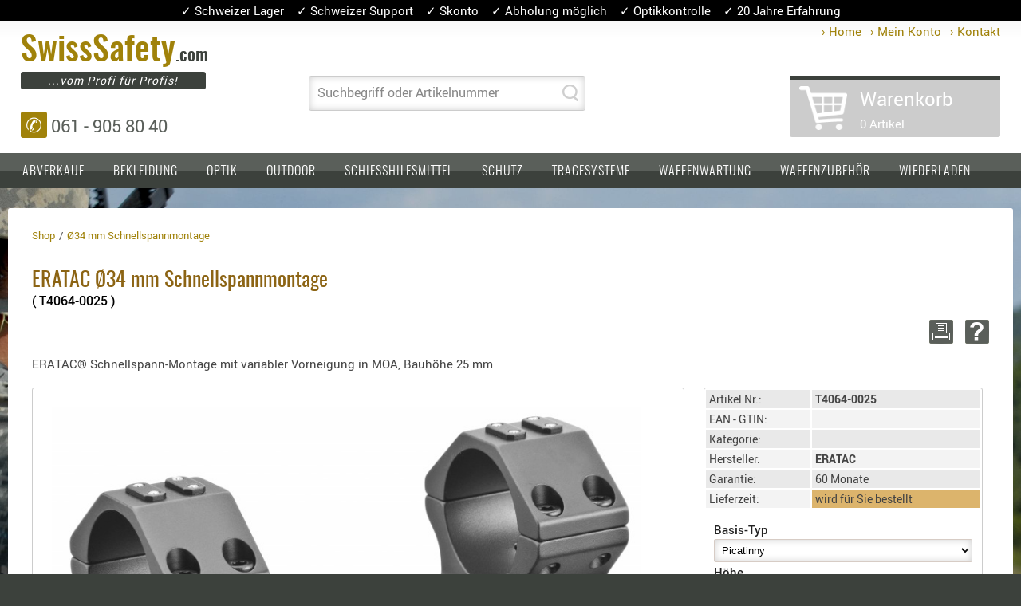

--- FILE ---
content_type: text/html; charset=iso-8859-1
request_url: https://swisssafety.com/sondermontagen_eratac_%C3%83%C2%B834_mm_schnellspannmontage,pid,11324,rid,393,produktdetail.html
body_size: 9296
content:
<!DOCTYPE html>
<html lang="de-ch">

 <head>
  <title>ERATAC Ø34 mm Schnellspannmontage T4064-0025, Schweizer Shop</title>
  <meta name="allow-search" content="YES">
 <meta content="text/html; charset=iso-8859-1" http-equiv="content-type"> 
  <meta content="ERATAC® Schnellspann-Montage mit variabler Vorneigung in MOA, Bauhöhe 25 mm online kaufen mit Skonto und Schweizer Support" name="description">  
   
		  
						
					
			 
			 <meta property="og:site_name" content="swisssafety.com - Outdoor, Waffenzubeh&ouml;r Shop" />
			 <meta property="og:title" content="ERATAC - Ø34 mm Schnellspannmontage" />
			 <meta property="og:type" content="website" />
			 <meta property="og:url" content="https://swisssafety.com/Ø34_mm_schnellspannmontage,pid,11324,rid,393,produktdetail.html" />
			 <meta property="og:image" content="https://swisssafety.com/media/images/produkte/zoom/T4064-0025.jpg" />
			 <meta property="og:image" content="https://swisssafety.com/media/images/produkte/zoom/T4064-0025_01.jpg" />
			 <meta property="og:image" content="https://swisssafety.com/media/images/produkte/zoom/T4064-0025_02.jpg" />
			 <meta property="og:image" content="https://swisssafety.com/media/images/produkte/zoom/T4064-0025_03.jpg" />
			 <meta property="og:image" content="https://swisssafety.com/media/images/produkte/zoom/T4064-0025_04.jpg" />
			 
		 
 
 
  <link rel="canonical" href="https://swisssafety.com/_eratac_34_mm_schnellspannmontage,pid,11324,produktdetail.html"/>
       
 <meta name="robots" content="follow, index, all">
 <meta name="viewport" content="width=device-width, initial-scale=1.0">
 <meta content="de-ch" name="language" />
 <meta name="revisit-after" content="10 days">
 <link rel="shortcut icon" href="media/images/layout/favicon.ico">
 <link rel="apple-touch-icon" href="media/images/layout/apple-touch-icon.png"/>
 <link rel="stylesheet" href="responsive.css">
 
 <script src="media/files/js/jquery-1.4.2.min.js"></script> 
 
 </head>
 <body>
  <div class="grundrahmen detailrahmen">
  
	<div class="header">
	
		<div class="top-info">
		&check;&nbsp;Schweizer Lager &nbsp;&nbsp; &check;&nbsp;Schweizer Support &nbsp;&nbsp; &check;&nbsp;Skonto &nbsp;&nbsp; &check;&nbsp;Abholung möglich &nbsp;&nbsp; &check;&nbsp;Optikkontrolle &nbsp;&nbsp; &check;&nbsp;20 Jahre Erfahrung
		</div>
	
		<div class="login">
		 <a href="http://swisssafety.com/">&rsaquo;&#160;Home</a> 
		 <a href="http://swisssafety.com/mein_konto,konto.html">&rsaquo;&#160;Mein Konto</a> 
		 <a href="http://swisssafety.com/kontakt,kontakt.html">&rsaquo;&#160;Kontakt</a> 	
		</div>  
		
		<div class="rahmen_oben">

		  <div class="logo">
			<a title="SwissSafety.com - Onlineshop" href="http://swisssafety.com/"> 
			<p class="headline_1"><span>Swiss</span><span>Safety</span><span>.com</span>
			</p>
			<p class="headline_2">...vom Profi f&uuml;r Profis!
			</p>
			</a>
			<p class="hotline">
			<span>&#9990;</span> 061 - 905 80 40 
			</p>		
		  </div>
		  
		  <div class="top_middle">   			

		   <div class="suche">
  
			 <form method="post" action="wbc.php?sid=&tpl=exsucheresult.html" autocomplete="off">			
				<input id="sid" type="hidden" value="" name="sid" /> 
			    <input id="tpl" type="hidden" value="exsucheresult.html" name="tpl" /> 
			    <input id="liste" type="hidden" value="text" name="text" /> 
				 <span class="labelinside">
				  <label for="eingabe">Suchbegriff oder Artikelnummer</label>
				  <input onkeyup="load()" id="eingabe" class="suchfeld" type="text" name="fpi[kurzbez]" /> 
				 </span>		
				<input title="search" value="" class="but_search" type="submit" /> 
			 </form>
			 
		   </div> 
		   <div id="text" class="suchliste"></div>	   
		  </div>	
		  
		  
		   <div class='basket empty'>			    
			<a href="http://swisssafety.com/warenkorb,bwarenkorb.html">	   
			<p class="basket_headline">Warenkorb 
			</p>
			<p class="basket_vorschau">0 Artikel 
			 
			</p>
			</a>
		   </div>
		  	
		
		</div>
		
		<div class="rahmen_center_top">
		 
		 <div class="navigation" id="navigation">
		  
			<div onclick='if(document.getElementById("navigation").className=="navigation"){document.getElementById("navigation").className="navigation_mobile"}else{document.getElementById("navigation").className = "navigation"}' class="hamburger">
			 <div class="hamb_line"></div>
			 <div class="hamb_line"></div>
			 <div class="hamb_line"></div>
			 MEN&Uuml;
			</div>
		
		   <ul class="navbar">
			
			 
			
			
			<li class="mouseover">
			<a title='Abverkauf' class='topcat' href="http://swisssafety.com/abverkauf,rid,381,produktliste.html">Abverkauf</a>

				 		
			</li>
			  
			  
			 
			
			
			<li class="mouseover">
			<a title='Bekleidung' class='topcat' href="http://swisssafety.com/bekleidung,rid,336,pgruppen.html">Bekleidung</a>

							
				<ul>
					
					<li>	
					<a title='Gürtel' href='http://swisssafety.com/bekleidung_guertel,rid,181,produktliste.html'>
					

					Gürtel
					</a> 
						
					</li>
					
					<li>	
					<a title='Handschuhe' href='http://swisssafety.com/bekleidung_handschuhe,rid,378,produktliste.html'>
					

					Handschuhe
					</a> 
						
					</li>
					
					<li>	
					<a title='Hosen' href='http://swisssafety.com/bekleidung_hosen,rid,337,produktliste.html'>
					

					Hosen
					</a> 
						
					</li>
					
					<li>	
					<a title='Jacken' href='http://swisssafety.com/bekleidung_jacken,rid,338,produktliste.html'>
					

					Jacken
					</a> 
						
					</li>
					
					<li>	
					<a title='Kopfbedeckung' href='http://swisssafety.com/bekleidung_kopfbedeckung,rid,377,produktliste.html'>
					

					Kopfbedeckung
					</a> 
						
					</li>
					
					<li>	
					<a title='Oberbekleidung' href='http://swisssafety.com/bekleidung_oberbekleidung,rid,339,produktliste.html'>
					

					Oberbekleidung
					</a> 
						
					</li>
					
					<li>	
					<a title='Patches' href='http://swisssafety.com/bekleidung_patches,rid,353,produktliste.html'>
					

					Patches
					</a> 
						
					</li>
					
					<li>	
					<a title='Rüstwesten, Carrier' href='http://swisssafety.com/bekleidung_ruestwesten_carrier,rid,395,produktliste.html'>
					

					Rüstwesten, Carrier
					</a> 
						
					</li>
					
					<li>	
					<a title='Socken' href='http://swisssafety.com/bekleidung_socken,rid,500,produktliste.html'>
					

					Socken
					</a> 
						
					</li>
					
					<li>	
					<a title='Unterwäsche' href='http://swisssafety.com/bekleidung_unterwaesche,rid,417,produktliste.html'>
					

					Unterwäsche
					</a> 
						
					</li>
					
					<li>	
					<a title='Bekleidungs-Zubehör' href='http://swisssafety.com/bekleidung_bekleidungs_zubehoer,rid,373,produktliste.html'>
					

					Bekleidungs-Zubehör
					</a> 
						
					</li>
					
				</ul>
				 		
			</li>
			  
			  
			 
			
			
			<li class="mouseover">
			<a title='Optik' class='topcat' href="http://swisssafety.com/optik,rid,475,pgruppen.html">Optik</a>

							
				<ul>
					
					<li>	
					<a title='Entfernungsmesser' href='http://swisssafety.com/optik_entfernungsmesser,rid,477,produktliste.html'>
					

					Entfernungsmesser
					</a> 
						
					</li>
					
					<li>	
					<a title='Ferngläser' href='http://swisssafety.com/optik_fernglaeser,rid,478,produktliste.html'>
					

					Ferngläser
					</a> 
						
					</li>
					
					<li>	
					<a title='Magnifier' href='http://swisssafety.com/optik_magnifier,rid,526,produktliste.html'>
					

					Magnifier
					</a> 
						
					</li>
					
					<li>	
					<a title='Monokular' href='http://swisssafety.com/optik_monokular,rid,479,produktliste.html'>
					

					Monokular
					</a> 
						
					</li>
					
					<li>	
					<a title='Nachtsichtgeräte' href='http://swisssafety.com/optik_nachtsichtgeraete,rid,480,produktliste.html'>
					

					Nachtsichtgeräte
					</a> 
						
					</li>
					
							 
					<li>
						
									
					<a class="topcat2" title="Optik-Zubehör" href="http://swisssafety.com/optik_optik_zubehoer,rid,485,pgruppen.html">
					
					

					Optik-Zubehör
					</a> 
						
						<div class="ebene3">
						
						<div class="link"><a title="Blenden, Deckel" href="http://swisssafety.com/optik_optik_zubehoer_blenden_deckel,rid,524,produktliste.html">	
						Blenden, Deckel</a> 
						</div>
						
						<div class="link"><a title="Filter" href="http://swisssafety.com/optik_optik_zubehoer_filter,rid,525,produktliste.html">	
						Filter</a> 
						</div>
						
						</div>		
						
					</li>
					
					<li>	
					<a title='Rotpunkt' href='http://swisssafety.com/optik_rotpunkt,rid,481,produktliste.html'>
					

					Rotpunkt
					</a> 
						
					</li>
					
					<li>	
					<a title='Spektive' href='http://swisssafety.com/optik_spektive,rid,482,produktliste.html'>
					

					Spektive
					</a> 
						
					</li>
					
					<li>	
					<a title='Stative' href='http://swisssafety.com/optik_stative,rid,390,produktliste.html'>
					

					Stative
					</a> 
						
					</li>
					
					<li>	
					<a title='Zielfernrohre' href='http://swisssafety.com/optik_zielfernrohre,rid,483,produktliste.html'>
					

					Zielfernrohre
					</a> 
						
					</li>
					
				</ul>
				 		
			</li>
			  
			  
			 
			
			
			<li class="mouseover">
			<a title='Outdoor' class='topcat' href="http://swisssafety.com/outdoor,rid,449,produktliste.html">Outdoor</a>

				 		
			</li>
			  
			  
			 
			
			
			<li class="mouseover">
			<a title='Schiesshilfsmittel' class='topcat' href="http://swisssafety.com/schiesshilfsmittel,rid,210,pgruppen.html">Schiesshilfsmittel</a>

							
				<ul>
					
					<li>	
					<a title='Auflagen' href='http://swisssafety.com/schiesshilfsmittel_auflagen,rid,458,produktliste.html'>
					

					Auflagen
					</a> 
						
					</li>
					
					<li>	
					<a title='Ballistikrechner' href='http://swisssafety.com/schiesshilfsmittel_ballistikrechner,rid,534,produktliste.html'>
					

					Ballistikrechner
					</a> 
						
					</li>
					
					<li>	
					<a title='Dreibeine' href='http://swisssafety.com/schiesshilfsmittel_dreibeine,rid,533,produktliste.html'>
					

					Dreibeine
					</a> 
						
					</li>
					
					<li>	
					<a title='Elektronik' href='http://swisssafety.com/schiesshilfsmittel_elektronik,rid,17,produktliste.html'>
					

					Elektronik
					</a> 
						
					</li>
					
					<li>	
					<a title='Entfernungsmesser' href='http://swisssafety.com/schiesshilfsmittel_entfernungsmesser,rid,516,produktliste.html'>
					

					Entfernungsmesser
					</a> 
						
					</li>
					
					<li>	
					<a title='Ladehilfen' href='http://swisssafety.com/schiesshilfsmittel_ladehilfen,rid,465,produktliste.html'>
					

					Ladehilfen
					</a> 
						
					</li>
					
					<li>	
					<a title='Organisation' href='http://swisssafety.com/schiesshilfsmittel_organisation,rid,463,produktliste.html'>
					

					Organisation
					</a> 
						
					</li>
					
					<li>	
					<a title='Riemen' href='http://swisssafety.com/schiesshilfsmittel_riemen,rid,459,produktliste.html'>
					

					Riemen
					</a> 
						
					</li>
					
					<li>	
					<a title='Schiesssport-Kleidung' href='http://swisssafety.com/schiesshilfsmittel_schiesssport_kleidung,rid,457,produktliste.html'>
					

					Schiesssport-Kleidung
					</a> 
						
					</li>
					
					<li>	
					<a title='Sonstiges' href='http://swisssafety.com/schiesshilfsmittel_sonstiges,rid,464,produktliste.html'>
					

					Sonstiges
					</a> 
						
					</li>
					
					<li>	
					<a title='Taktische Tools' href='http://swisssafety.com/schiesshilfsmittel_taktische_tools,rid,460,produktliste.html'>
					

					Taktische Tools
					</a> 
						
					</li>
					
					<li>	
					<a title='Targets, Ziele' href='http://swisssafety.com/schiesshilfsmittel_targets_ziele,rid,462,produktliste.html'>
					

					Targets, Ziele
					</a> 
						
					</li>
					
				</ul>
				 		
			</li>
			  
			  
			 
			
			
			<li class="mouseover">
			<a title='Schutz' class='topcat' href="http://swisssafety.com/schutz,rid,358,pgruppen.html">Schutz</a>

							
				<ul>
					
							 
					<li>
						
									
					<a class="topcat2" title="Ballistischer Schutz" href="http://swisssafety.com/schutz_ballistischer_schutz,rid,274,pgruppen.html">
					
					

					Ballistischer Schutz
					</a> 
						
						<div class="ebene3">
						
						<div class="link"><a title="Einlagen, Platten" href="http://swisssafety.com/schutz_ballistischer_schutz_einlagen_platten,rid,277,produktliste.html">	
						Einlagen, Platten</a> 
						</div>
						
						<div class="link"><a title="Kopfschutz" href="http://swisssafety.com/schutz_ballistischer_schutz_kopfschutz,rid,14,produktliste.html">	
						Kopfschutz</a> 
						</div>
						
						<div class="link"><a title="Tragesysteme" href="http://swisssafety.com/schutz_ballistischer_schutz_tragesysteme,rid,372,produktliste.html">	
						Tragesysteme</a> 
						</div>
						
						</div>		
						
					</li>
					
					<li>	
					<a title='Brillen' href='http://swisssafety.com/schutz_brillen,rid,15,produktliste.html'>
					

					Brillen
					</a> 
						
					</li>
					
					<li>	
					<a title='Einsatzhunde-Material' href='http://swisssafety.com/schutz_einsatzhunde_material,rid,379,produktliste.html'>
					

					Einsatzhunde-Material
					</a> 
						
					</li>
					
					<li>	
					<a title='Ellenbogen-, Knieschutz' href='http://swisssafety.com/schutz_ellenbogen_knieschutz,rid,359,produktliste.html'>
					

					Ellenbogen-, Knieschutz
					</a> 
						
					</li>
					
					<li>	
					<a title='Erste Hilfe' href='http://swisssafety.com/schutz_erste_hilfe,rid,412,produktliste.html'>
					

					Erste Hilfe
					</a> 
						
					</li>
					
					<li>	
					<a title='Gehörschutz' href='http://swisssafety.com/schutz_gehoerschutz,rid,16,produktliste.html'>
					

					Gehörschutz
					</a> 
						
					</li>
					
					<li>	
					<a title='Handschutz' href='http://swisssafety.com/schutz_handschutz,rid,193,produktliste.html'>
					

					Handschutz
					</a> 
						
					</li>
					
					<li>	
					<a title='Kopfschutz' href='http://swisssafety.com/schutz_kopfschutz,rid,360,produktliste.html'>
					

					Kopfschutz
					</a> 
						
					</li>
					
					<li>	
					<a title='Tarnung' href='http://swisssafety.com/schutz_tarnung,rid,12,produktliste.html'>
					

					Tarnung
					</a> 
						
					</li>
					
				</ul>
				 		
			</li>
			  
			  
			 
			
			
			<li class="mouseover">
			<a title='Tragesysteme' class='topcat' href="http://swisssafety.com/tragesysteme,rid,294,pgruppen.html">Tragesysteme</a>

							
				<ul>
					
					<li>	
					<a title='Gewehrtaschen' href='http://swisssafety.com/tragesysteme_gewehrtaschen,rid,354,produktliste.html'>
					

					Gewehrtaschen
					</a> 
						
					</li>
					
							 
					<li>
						
									
					<a class="topcat2" title="Holster" href="http://swisssafety.com/tragesysteme_holster,rid,220,pgruppen.html">
					
					

					Holster
					</a> 
						
						<div class="ebene3">
						
						<div class="link"><a title="Holster Basen, Grundplatten" href="http://swisssafety.com/tragesysteme_holster_holster_basen_grundplatten,rid,233,produktliste.html">	
						Holster Basen, Grundplatten</a> 
						</div>
						
						<div class="link"><a title="Holster für 1911er" href="http://swisssafety.com/tragesysteme_holster_holster_fuer_1911er,rid,223,produktliste.html">	
						Holster für 1911er</a> 
						</div>
						
						<div class="link"><a title="Holster für Beretta" href="http://swisssafety.com/tragesysteme_holster_holster_fuer_beretta,rid,226,produktliste.html">	
						Holster für Beretta</a> 
						</div>
						
						<div class="link"><a title="Holster für CZ" href="http://swisssafety.com/tragesysteme_holster_holster_fuer_cz,rid,230,produktliste.html">	
						Holster für CZ</a> 
						</div>
						
						<div class="link"><a title="Holster für Glock" href="http://swisssafety.com/tragesysteme_holster_holster_fuer_glock,rid,221,produktliste.html">	
						Holster für Glock</a> 
						</div>
						
						<div class="link"><a title="Holster für HK" href="http://swisssafety.com/tragesysteme_holster_holster_fuer_hk,rid,224,produktliste.html">	
						Holster für HK</a> 
						</div>
						
						<div class="link"><a title="Holster für SIG-Sauer" href="http://swisssafety.com/tragesysteme_holster_holster_fuer_sig_sauer,rid,225,produktliste.html">	
						Holster für SIG-Sauer</a> 
						</div>
						
						<div class="link"><a title="Holster für Walther" href="http://swisssafety.com/tragesysteme_holster_holster_fuer_walther,rid,229,produktliste.html">	
						Holster für Walther</a> 
						</div>
						
						<div class="link"><a title="Holster Sonstige" href="http://swisssafety.com/tragesysteme_holster_holster_sonstige,rid,232,produktliste.html">	
						Holster Sonstige</a> 
						</div>
						
						<div class="link"><a title="Magazinholster - double" href="http://swisssafety.com/tragesysteme_holster_magazinholster_double,rid,250,produktliste.html">	
						Magazinholster - double</a> 
						</div>
						
						<div class="link"><a title="Magazinholster - single" href="http://swisssafety.com/tragesysteme_holster_magazinholster_single,rid,249,produktliste.html">	
						Magazinholster - single</a> 
						</div>
						
						<div class="link"><a title="Holster-Zubehör" href="http://swisssafety.com/tragesysteme_holster_holster_zubehoer,rid,398,produktliste.html">	
						Holster-Zubehör</a> 
						</div>
						
						</div>		
						
					</li>
					
					<li>	
					<a title='Hydration Kits' href='http://swisssafety.com/tragesysteme_hydration_kits,rid,380,produktliste.html'>
					

					Hydration Kits
					</a> 
						
					</li>
					
					<li>	
					<a title='Koffer' href='http://swisssafety.com/tragesysteme_koffer,rid,296,produktliste.html'>
					

					Koffer
					</a> 
						
					</li>
					
					<li>	
					<a title='Rucksäcke' href='http://swisssafety.com/tragesysteme_rucksaecke,rid,452,produktliste.html'>
					

					Rucksäcke
					</a> 
						
					</li>
					
					<li>	
					<a title='Rucksack-Erweiterungen' href='http://swisssafety.com/tragesysteme_rucksack_erweiterungen,rid,557,produktliste.html'>
					

					Rucksack-Erweiterungen
					</a> 
						
					</li>
					
					<li>	
					<a title='Rüst-Taschen' href='http://swisssafety.com/tragesysteme_ruest_taschen,rid,183,produktliste.html'>
					

					Rüst-Taschen
					</a> 
						
					</li>
					
					<li>	
					<a title='Trage-, Packtaschen' href='http://swisssafety.com/tragesysteme_trage_packtaschen,rid,209,produktliste.html'>
					

					Trage-, Packtaschen
					</a> 
						
					</li>
					
				</ul>
				 		
			</li>
			  
			  
			 
			
			
			<li class="mouseover">
			<a title='Waffenwartung' class='topcat' href="http://swisssafety.com/waffenwartung,rid,279,pgruppen.html">Waffenwartung</a>

							
				<ul>
					
					<li>	
					<a title='Aufsätze und Bürsten' href='http://swisssafety.com/waffenwartung_aufsaetze_und_buersten,rid,439,produktliste.html'>
					

					Aufsätze und Bürsten
					</a> 
						
					</li>
					
					<li>	
					<a title='Dienstleistungen' href='http://swisssafety.com/waffenwartung_dienstleistungen,rid,535,produktliste.html'>
					

					Dienstleistungen
					</a> 
						
					</li>
					
					<li>	
					<a title='Patches und Pellets' href='http://swisssafety.com/waffenwartung_patches_und_pellets,rid,444,produktliste.html'>
					

					Patches und Pellets
					</a> 
						
					</li>
					
					<li>	
					<a title='Putzschnüre' href='http://swisssafety.com/waffenwartung_putzschnuere,rid,437,produktliste.html'>
					

					Putzschnüre
					</a> 
						
					</li>
					
					<li>	
					<a title='Putzstock-Führungen' href='http://swisssafety.com/waffenwartung_putzstock_fuehrungen,rid,441,produktliste.html'>
					

					Putzstock-Führungen
					</a> 
						
					</li>
					
					<li>	
					<a title='Putzstöcke' href='http://swisssafety.com/waffenwartung_putzstoecke,rid,440,produktliste.html'>
					

					Putzstöcke
					</a> 
						
					</li>
					
					<li>	
					<a title='Reiniger' href='http://swisssafety.com/waffenwartung_reiniger,rid,438,produktliste.html'>
					

					Reiniger
					</a> 
						
					</li>
					
					<li>	
					<a title='Reinigungssets' href='http://swisssafety.com/waffenwartung_reinigungssets,rid,445,produktliste.html'>
					

					Reinigungssets
					</a> 
						
					</li>
					
					<li>	
					<a title='Schmiermittel' href='http://swisssafety.com/waffenwartung_schmiermittel,rid,442,produktliste.html'>
					

					Schmiermittel
					</a> 
						
					</li>
					
					<li>	
					<a title='Sonstiges' href='http://swisssafety.com/waffenwartung_sonstiges,rid,443,produktliste.html'>
					

					Sonstiges
					</a> 
						
					</li>
					
					<li>	
					<a title='Testmittel - Prüfmittel' href='http://swisssafety.com/waffenwartung_testmittel_pruefmittel,rid,455,produktliste.html'>
					

					Testmittel - Prüfmittel
					</a> 
						
					</li>
					
					<li>	
					<a title='Werkzeug' href='http://swisssafety.com/waffenwartung_werkzeug,rid,361,produktliste.html'>
					

					Werkzeug
					</a> 
						
					</li>
					
				</ul>
				 		
			</li>
			  
			  
			 
			
			
			<li class="mouseover">
			<a title='Waffenzubehör' class='topcat' href="http://swisssafety.com/waffenzubehoer,rid,300,pgruppen.html">Waffenzubehör</a>

							
				<ul>
					
					<li>	
					<a title='Abzüge' href='http://swisssafety.com/waffenzubehoer_abzuege,rid,494,produktliste.html'>
					

					Abzüge
					</a> 
						
					</li>
					
					<li>	
					<a title='Basen - Sondermontagen' href='http://swisssafety.com/waffenzubehoer_basen_sondermontagen,rid,285,produktliste.html'>
					

					Basen - Sondermontagen
					</a> 
						
					</li>
					
					<li>	
					<a title='Chassis - Schäfte' href='http://swisssafety.com/waffenzubehoer_chassis_schaefte,rid,553,produktliste.html'>
					

					Chassis - Schäfte
					</a> 
						
					</li>
					
					<li>	
					<a title='Chassis-Zubehör' href='http://swisssafety.com/waffenzubehoer_chassis_zubehoer,rid,454,produktliste.html'>
					

					Chassis-Zubehör
					</a> 
						
					</li>
					
					<li>	
					<a title='Griffe' href='http://swisssafety.com/waffenzubehoer_griffe,rid,302,produktliste.html'>
					

					Griffe
					</a> 
						
					</li>
					
					<li>	
					<a title='Ladehebel' href='http://swisssafety.com/waffenzubehoer_ladehebel,rid,511,produktliste.html'>
					

					Ladehebel
					</a> 
						
					</li>
					
					<li>	
					<a title='Magazine' href='http://swisssafety.com/waffenzubehoer_magazine,rid,362,produktliste.html'>
					

					Magazine
					</a> 
						
					</li>
					
					<li>	
					<a title='Mündungsbremsen' href='http://swisssafety.com/waffenzubehoer_muendungsbremsen,rid,371,produktliste.html'>
					

					Mündungsbremsen
					</a> 
						
					</li>
					
					<li>	
					<a title='Rails' href='http://swisssafety.com/waffenzubehoer_rails,rid,303,produktliste.html'>
					

					Rails
					</a> 
						
					</li>
					
					<li>	
					<a title='Riemen' href='http://swisssafety.com/waffenzubehoer_riemen,rid,335,produktliste.html'>
					

					Riemen
					</a> 
						
					</li>
					
					<li>	
					<a title='Sonstiges' href='http://swisssafety.com/waffenzubehoer_sonstiges,rid,522,produktliste.html'>
					

					Sonstiges
					</a> 
						
					</li>
					
					<li>	
					<a title='SPUHR - Ersatzteile' href='http://swisssafety.com/waffenzubehoer_spuhr_ersatzteile,rid,523,produktliste.html'>
					

					SPUHR - Ersatzteile
					</a> 
						
					</li>
					
					<li>	
					<a title='SPUHR - Erweiterungen' href='http://swisssafety.com/waffenzubehoer_spuhr_erweiterungen,rid,404,produktliste.html'>
					

					SPUHR - Erweiterungen
					</a> 
						
					</li>
					
					<li>	
					<a title='Visiere' href='http://swisssafety.com/waffenzubehoer_visiere,rid,369,produktliste.html'>
					

					Visiere
					</a> 
						
					</li>
					
					<li>	
					<a title='ZF-Montagen' href='http://swisssafety.com/waffenzubehoer_zf_montagen,rid,251,produktliste.html'>
					

					ZF-Montagen
					</a> 
						
					</li>
					
					<li>	
					<a title='Zweibeine' href='http://swisssafety.com/waffenzubehoer_zweibeine,rid,301,produktliste.html'>
					

					Zweibeine
					</a> 
						
					</li>
					
				</ul>
				 		
			</li>
			  
			  
			 
			
			
			<li class="mouseover">
			<a title='Wiederladen' class='topcat' href="http://swisssafety.com/wiederladen,rid,456,produktliste.html">Wiederladen</a>

				 		
			</li>
			  
			  
			
		   </ul>
		  </div>
		  
	   </div>
   
   </div>
   
		<div class="inhalt">   
		
		   <div class="">   
		   
		      
   
		   <div class="clear"></div>
		   
			<ol itemscope itemtype="http://schema.org/BreadcrumbList" class="breadcrumb">
			  <li>
			  <a href="http://swisssafety.com/">
			  <span>Shop</span></a>
			  </li>

			 

			 			 
			  
			  <li itemprop="itemListElement" itemscope
			  itemtype="http://schema.org/ListItem">
			  <a itemprop="item" href="http://swisssafety.com/34_mm_schnellspannmontage,pid,11324,rid,393,produktdetail.html">
			  <span itemprop="name">Ø34 mm Schnellspannmontage</span></a>
			  <meta id="productMeta" itemprop="position" content="4" />
			  </li>  
			  <script>
			  elem = document.getElementById("productMeta");
			  elem.setAttribute("content", ebene)
			  </script>
			  
			 

			 			  
			</ol>
			
		   </div>
		   
		   <div class="rahmen_center">
			
			<div class="">
<link href="media/files/shariff/shariff.complete.css" rel="stylesheet">
<script>
function wopen(curl,cname,cpara)
{
   linkopen = window.open("",cname,cpara);
   linkopen.location.href = curl;
}
</script>

<link rel="stylesheet" type="text/css" href="media/files/fancybox/fancybox.css" media="screen">   
<script src="media/files/fancybox/fancybox.umd.js"></script>	

<div class="boxm_headline_simple"></div>
 
  <div class="boxm">
     <div class="itembtns">
	 <a class="itembtn" title="Frage zu Ø34 mm Schnellspannmontage" rel="nofollow" href="wbc.php?sid=&tpl=kontakt.html&pid=11324"><img alt="Frage zu Ø34 mm Schnellspannmontage" src="media/images/layout/button_frage.png" height="30" width="30"/></a>
		 <a title="Ø34 mm Schnellspannmontage drucken" class="itembtn" onclick="javascript:wopen('http://swisssafety.com/34_mm_schnellspannmontage,pid,11324,pdruck.html','wbcwin','top=0,left=0,width=680,height=600,scrollbars=yes,resizable=yes')" href="#"><img alt="Ø34 mm Schnellspannmontage drucken" src="media/images/layout/button_print.gif"  height="30" width="30"/></a>
		  
		
		 
		<div class="float_right">
		 
		 
		</div>
	
     </div>
   <h1 class="headline">ERATAC Ø34 mm Schnellspannmontage <br><span class="artnr">( T4064-0025 )</span>
   </h1>
   
   
   
   <div class="box_produkt_detail">
    <div class="box_m_content">
     
      <p>ERATAC® Schnellspann-Montage mit variabler Vorneigung in MOA, Bauhöhe 25 mm</p>
     
	  
      <div class="normalbild">   
		 

		<div id="bildT4064-0025">
			<a title='Ø34 mm Schnellspannmontage' data-fancybox='gallery' href='media/images/produkte/zoom/T4064-0025.jpg'><img alt='Ø34 mm Schnellspannmontage' src='media/images/produkte/zoom/T4064-0025.jpg' height='300'/></a>
		</div>	

		<div id="gallery_01">	
		  <a id="bild_1" title="Ø34 mm Schnellspannmontage - Bild 1" data-fancybox="gallery" href="media/images/produkte/zoom/T4064-0025_01.jpg"></a>
		  <a id="bild_2" title="Ø34 mm Schnellspannmontage - Bild 2" data-fancybox="gallery" href="media/images/produkte/zoom/T4064-0025_02.jpg"></a>
		  <a id="bild_3" title="Ø34 mm Schnellspannmontage - Bild 3" data-fancybox="gallery" href="media/images/produkte/zoom/T4064-0025_03.jpg"></a>
		  <a id="bild_4" title="Ø34 mm Schnellspannmontage - Bild 4" data-fancybox="gallery" href="media/images/produkte/zoom/T4064-0025_04.jpg"></a>
		  <a id="bild_5" title="Ø34 mm Schnellspannmontage - Bild 5" data-fancybox="gallery" href="media/images/produkte/zoom/T4064-0025_05.jpg"></a>
		  <a id="bild_6" title="Ø34 mm Schnellspannmontage - Bild 6" data-fancybox="gallery" href="media/images/produkte/zoom/T4064-0025_06.jpg"></a>
		  <a id="bild_7" title="Ø34 mm Schnellspannmontage - Bild 7" data-fancybox="gallery" href="media/images/produkte/zoom/T4064-0025_07.jpg"></a>
		  <a id="bild_8" title="Ø34 mm Schnellspannmontage - Bild 8" data-fancybox="gallery" href="media/images/produkte/zoom/T4064-0025_08.jpg"></a>
		  <a id="bild_9" title="Ø34 mm Schnellspannmontage - Bild 9" data-fancybox="gallery" href="media/images/produkte/zoom/T4064-0025_09.jpg"></a>
		  <a id="bild_10" title="Ø34 mm Schnellspannmontage - Bild 10" data-fancybox="gallery" href="media/images/produkte/zoom/T4064-0025_10.jpg"></a>
		  <a id="bild_11" title="Ø34 mm Schnellspannmontage - Bild 11" data-fancybox="gallery" href="media/images/produkte/zoom/T4064-0025_11.jpg"></a>
		  <a id="bild_12" title="Ø34 mm Schnellspannmontage - Bild 12" data-fancybox="gallery" href="media/images/produkte/zoom/T4064-0025_12.jpg"></a>
		  <a id="bild_13" title="Ø34 mm Schnellspannmontage - Bild 13" data-fancybox="gallery" href="media/images/produkte/zoom/T4064-0025_13.jpg"></a>
		  <a id="bild_14" title="Ø34 mm Schnellspannmontage - Bild 14" data-fancybox="gallery" href="media/images/produkte/zoom/T4064-0025_14.jpg"></a>
		  <a id="bild_15" title="Ø34 mm Schnellspannmontage - Bild 15" data-fancybox="gallery" href="media/images/produkte/zoom/T4064-0025_15.jpg"></a>
		  <a id="bild_16" title="Ø34 mm Schnellspannmontage - Bild 16" data-fancybox="gallery" href="media/images/produkte/zoom/T4064-0025_16.jpg"></a>
		  <a id="bild_17" title="Ø34 mm Schnellspannmontage - Bild 17" data-fancybox="gallery" href="media/images/produkte/zoom/T4064-0025_17.jpg"></a>
		  <a id="bild_18" title="Ø34 mm Schnellspannmontage - Bild 18" data-fancybox="gallery" href="media/images/produkte/zoom/T4064-0025_18.jpg"></a>
		  <a id="bild_19" title="Ø34 mm Schnellspannmontage - Bild 19" data-fancybox="gallery" href="media/images/produkte/zoom/T4064-0025_19.jpg"></a>
		  <a id="bild_20" title="Ø34 mm Schnellspannmontage - Bild 20" data-fancybox="gallery" href="media/images/produkte/zoom/T4064-0025_20.jpg"></a>
		</div>		

		<script>
		
		function build_images(anzahl){	
			var oReq = new XMLHttpRequest();
			oReq.onload = function() { 
				var anzahl = this.responseText;	
				
				i = 1;
				if(anzahl > 1 && anzahl < 21){	
					while(i < anzahl){
						if (i<10){
							var nummer = '_0'+i;
						}else{
							var nummer = '_'+i;					
						}
						var thumb = document.getElementById('bild_'+i);
						thumb.innerHTML = '<img alt="Ø34 mm Schnellspannmontage - Bild '+i+'" src="media/images/produkte/klein/T4064-0025'+nummer+'.jpg"/>';
						thumb.rel = 'galerie';
						i++;
					}
				}
				
			}; 
			oReq.open("get", "build_images.php?produktid=T4064-0025", true); 
			oReq.send(); 

		}	
			
		window.setTimeout(build_images(), 200);		
		</script>
	 
    </div>

    <div class="info">
	 
		<table>		
			<tr>
				<td>Artikel Nr.:</td>
				<td><strong>T4064-0025</strong></td>
			</tr>	
			<tr>
				<td>EAN - GTIN:</td>
				<td></td>
			</tr>					
			<tr>
				<td>Kategorie:</td>
				<td><strong></strong></td>
			</tr>
				
			
				
			<tr>
				<td>Hersteller:</td>
				<td><strong>ERATAC</strong></td>	
			</tr>	
				
			
			<tr>					
				<td>Garantie:</td>
				<td>60 Monate
					
				</td>
			</tr>	
				
								
								
						
									
				
			
				
			
			<tr> 				
				<td>Lieferzeit:</td>
			   	   
			   
				
				<td class="bestellt">wird f&uuml;r Sie bestellt</td>
				
				
				
			   		   
			</tr>
			<tr id="uvp" style="display:none">
				<td><span class="rot">Empf. VK:</span></td>
				<td><span class="rot">SFr 627.00*</span></td>	
			</tr>	
			
		</table>
	 
    <div class="clear"></div>
	
  
		  
      <form method="post" action="wbc.php?pid=11324&rid=393&cmd=inorderbasket&showbasket=true&tpl=produktdetail.html">
        <div class="bezeichnung">
		
         
          
         
          
         
          
         
          
         
          
         
          
         
          
           
		    <div id="zeile_1567" >
            Basis-Typ<br> 
			<script>
			if("Basis-Typ" == "Zahlungsarten"){
				document.getElementById("zeile_1567").style.display="none";
			}
			</script>
            
            
            <select name="merkmal[11324][1567]" class="merkmalselect">
            
            <option value="32420">Picatinny
            
            </option>
            </select><br>
            </div>
           
          
         
          
           
		    <div id="zeile_1565" >
            Höhe<br> 
			<script>
			if("Höhe" == "Zahlungsarten"){
				document.getElementById("zeile_1565").style.display="none";
			}
			</script>
            
            
            <select name="merkmal[11324][1565]" class="merkmalselect">
            
            <option value="32462">25 mm / 0.98"
            
            </option>
            </select><br>
            </div>
           
          
         
          
           
		    <div id="zeile_1566" >
            Mittelrohr-Ø<br> 
			<script>
			if("Mittelrohr-Ø" == "Zahlungsarten"){
				document.getElementById("zeile_1566").style.display="none";
			}
			</script>
            
            
            <select name="merkmal[11324][1566]" class="merkmalselect">
            
            <option value="32416">34 mm
            
            </option>
            </select><br>
            </div>
           
          
         
          
           
		    <div id="zeile_1569" >
            Klemmung<br> 
			<script>
			if("Klemmung" == "Zahlungsarten"){
				document.getElementById("zeile_1569").style.display="none";
			}
			</script>
            
            
            <select name="merkmal[11324][1569]" class="merkmalselect">
            
            <option value="32427">Hebelklemmung
            
            </option>
            </select><br>
            </div>
           
          
         
          
           
		    <div id="zeile_1564" >
            Vorneigung<br> 
			<script>
			if("Vorneigung" == "Zahlungsarten"){
				document.getElementById("zeile_1564").style.display="none";
			}
			</script>
            
            
            <select name="merkmal[11324][1564]" class="merkmalselect">
            
            <option value="32456">variabel
            
            </option>
            </select><br>
            </div>
           
          
         		 		 
		 		 
         
		 
        </div>
		
        		 
         <div class="preisdetail">

          
		  
          		  		
		  
		  	 
			
		   
           <span id=preis class="spreis">SFr 627.00</span> 
           		   
           
		   
          	
		 <span class="preisinfo">&#160;inkl. MwSt - zzgl. <a title="Ø34 mm Schnellspannmontage Versand" href="http://swisssafety.com/versand,versand.html">Versand</a></span>	  
		 
			<div id="basket511324" class="basket">
			<input class='input_text' type='text' value='1' name='pid[11324]'>
			<input class="submit_button inbasket" title="Ø34 mm Schnellspannmontage in den Warenkorb legen" value="in den Warenkorb" type="submit" /> 
			<br><span class="lagerinfo" id="lagerinfo111324"></span>
			</div>			 
			  
			
		 
         </div>
		 	
      </form>
    	

		
		
    
	 
	</div>
    <div class="clear"></div>
    </div>
   </div>
  <div class="boxm_bline_simple"></div>
  </div>
  
  <div class="clear"></div>
  
  
	  		  
 
	<div class="shariff" data-services="[&quot;facebook&quot;,&quot;twitter&quot;,&quot;pinterest&quot;,&quot;whatsapp&quot;,&quot;reddit&quot;]" data-url="https://swisssafety.com/_Ø34_mm_schnellspannmontage,pid,11324,rid,393,produktdetail.html" ></div>
		
 <div class="boxm_headline_title"></div>

  <div class="box_m_title">
   <h2>Produktvideos zu Ø34 mm Schnellspannmontage auf Youtube
   </h2>
   <p>
		
    <a target="_blank" href="https://www.youtube.com/results?search_query=Ø34+mm+schnellspannmontage" class="youtube-search">
		<img alt="ERATAC Ø34 mm Schnellspannmontage" src="media/images/layout/youtube-vorschau.png">
	</a>
	</p>

 
   
  </div>  
  <div class="clear10"></div>
 	  
 <div class="boxm_headline_title"></div>
  <div class="box_m_title">
   <h2> Ø34 mm Schnellspannmontage - Artikelbeschreibung
   </h2>
   <div class="box_m_content">
    
     <p>
     <a class="submit_button abold" title="Ø34 mm Schnellspannmontage Datenblatt" href="media/files/ERATAC-variMontagen.pdf" target="_blank">&rsaquo;&nbsp;&#160;Datenblatt</a></p>
	 <div class="clear"></div>
    
    
    <div class="beschreibung">
 <p>ERATAC&#174; Montagen stehen f&#252;r Festigkeit, Qualit&#228;t, Innovation im Bereich der taktischen Montagen.</p>
 <p>ERATAC&#174; Montagen mit verstellbarer Vorneigung&#160;zeichnen sich durch folgende Punkte aus.</p>
 <ul>
  <li>extrem robust</li>
  <li>Schnittstellen f&#252;r weiteres Zubeh&#246;r</li>
  <li><strong>verstellbare Vorneigung von 0-70 MOA</strong></li>
  <li>standardisierte Schnittstellen bieten die M&#246;glichkeit zum Austausch von Zubeh&#246;r zwischen Waffen und Sch&#252;tzen</li>
  <li>hergestellt aus hochfestem 7075&#160;Aluminium</li>
  <li>absolute Rostfreiheit aller Komponenten</li>
  <li>100% wiederholgenau</li>
  <li>100% schussfest! Getestet bis zu Kal. 50 BMG</li>
  <li>Klemmsystem gefertigt nach NATO-STANAG 4694, kompatibel zur Mil-Std. 1913</li>
  <li>Verriegelung durch Sicherheitshebel ohne verlierbare Teile</li>
  <li>100% Made in Germany</li>
 </ul>
 <p><strong>ERATAC&#174; T4064-0025 Details</strong></p>
 <ul>
  <li>f&#252;r ZF-Mittelrohr &#216; 
  <br />34 mm</li>
  <li>Vorneigung&#160;&#160;&#160; 
  <br />0-70 MOA</li>
  <li>H&#246;he Rail / Mittelrohr Aussen-&#216; 
  <br />25 mm / 0.98&quot;</li>
  <li>L&#228;nge 
  <br />136 mm / 5.35&quot;</li>
  <li>Schnellspannhebel mit Sicherung</li>
  <li>Gewicht, g 
  <br />405</li>
 </ul>
<p></p>
 <p><strong>Lieferumfang</strong></p>
 <ol>
  <li>Schnellspann Blockmontage ERATAC&#174; 4064-0025, MOA</li>
  <li>Anleitung</li>
 </ol> 
    </div>	
    <div class="keywords">
		<strong>Ø34 mm Schnellspannmontage wird auch bezeichnet als:</strong><br>
		T4064-0025,ERATAC®, Ø34 mm Schnellspannmontage , variable Vorneigung, Zielfernrohr-Montage, ZF-Montageringe, Ensemble de lunette de visée, Gruppo mirino telescopico, taktische Blockmontage, 
    </div>
   <div class="clear10"></div>
   </div>
  </div>
	
	<div itemscope itemtype="http://schema.org/Product">	   
	   <meta itemprop="name" content="Ø34 mm Schnellspannmontage" />	
	   <meta itemprop="mpn" content="T4064-0025" />
	   <meta itemprop="sku" content="T4064-0025" />			
	   <meta itemprop="gtin" content="" />		
	   <meta itemprop="description" content="ERATAC® Schnellspann-Montage mit variabler Vorneigung in MOA, Bauhöhe 25 mm" />		   
	   <meta itemprop='image' content='https://www.swisssafety.com/media/images/produkte/zoom/T4064-0025.jpg' />
	   
	   <meta itemprop="manufacturer" content="ERATAC" />
	   <div itemprop="brand" itemtype="https://schema.org/Organization" itemscope>
		 <meta itemprop="legalName" content="ERATAC" />
	   </div>
	   
	   <div itemprop="offers" itemtype="http://schema.org/Offer" itemscope>
		  <link itemprop="url" href="http://swisssafety.com/34_mm_schnellspannmontage,pid,11324,rid,393,produktdetail.html" />
		  <meta itemprop="availability" content="InStock" />
		  <meta itemprop="priceCurrency" content="EUR" />
		  <meta itemprop="price" content="627" />
		  <meta itemprop="priceValidUntil" content="" />		
	   </div>
	</div>
    
 <div class="clear10"></div>
 <div class="clear10"></div>
 
 





<div class="boxm_headline_simple"></div>
 <div class="boxm">
  <div class="box_m_content">
   <p>
    </p>
   
   
  <div class="clear"></div>
  </div>
 </div>
 <div class="boxm_bline_simple"></div>
 
 <script>
Fancybox.bind('[data-fancybox="gallery"]', {
  // Your custom options for a specific gallery
});
</script>

<script src="media/files/shariff/shariff.complete.js"></script> 
			</div>
			
		   <div class="clear"></div>
		   </div>
		   
		   
		   <div class="rahmen_unten">
			
			<div class="col3">
			  <p class="headline_2">Information</p>
			  
			   <a title="Login" class="" href="http://swisssafety.com/login,login.html">Login</a><br>	   
			  
			   <a title="Support & Medien" class="" href="http://swisssafety.com/support_medien,supindex.html">Support & Medien</a><br>	   
			  
			   <a title="Versand" class="" href="http://swisssafety.com/versand,versand.html">Versand</a><br>	   
			  
			   <a title="Zahlung" class="" href="http://swisssafety.com/zahlung,zahlung.html">Zahlung</a><br>	   
			  
			   <a title="Abholung" class="" href="http://swisssafety.com/abholung,pickup.html">Abholung</a><br>	   
			  
			   <a title="Öffnungszeiten" class="" href="http://swisssafety.com/oeffnungszeiten,openoffice.html">Öffnungszeiten</a><br>	   
			  
			   <a title="AGB" class="" href="http://swisssafety.com/agb,agb.html">AGB</a><br>	   
			  
			   <a title="Hilfe" class="" href="http://swisssafety.com/hilfe,hilfe.html">Hilfe</a><br>	   
			  
			   <a title="Partner" class="" href="http://swisssafety.com/partner,partnerindex.html">Partner</a><br>	   
			  
			   <a title="Impressum" class="" href="http://swisssafety.com/impressum,impressum.html">Impressum</a><br>	   
			  
			   <a title="Newsletter Abonnement abmelden" class="" href="http://swisssafety.com/newsletter_abonnement_abmelden,newsletterremove.html">Newsletter Abonnement abmelden</a><br>	   
			  
			   <a title="Händler & Behörden" class="" href="http://swisssafety.com/haendler_behoerden,contract.html">Händler & Behörden</a><br>	   
			  	
			   <a title="Datenschutzerklärung" href="http://swisssafety.com/haendler_behoerden,datenschutz.html">Datenschutz</a><br>	 
			</div>
			 
			<div class="col3">
			  <p class="headline_2">Kontakt</p>
			  <p>Waren Treuhand GmbH</p>      	  
			  <p>Hammerstrasse 47<br>4410 Liestal<br>Schweiz / Switzerland</p>
			  <p>Telefon: +41 (0)61 9058040</p>
			  <p><a href="http://swisssafety.com/kontakt,kontakt.html">Kontaktformular</a></p>
			</div>
			 
			<div class="col3">
			  <p class="headline_2">Zahlungsarten</p>		  
			 <ul>
			   <li>Vorkasse / Zahlung per OnlineBanking</li>
			   <li>Vorkasse / Zahlung Postschalter <span style="color:#cc0000;font-weight:bold">+SFr. 2.00 Zahlartkosten</span></li>
			   <li>PayPal&nbsp;<span style="color:#cc0000;font-weight:bold">+4% Zahlartkosten</span></li>
			   <li>Nachnahme <span style="color:#cc0000;font-weight:bold">+SFr. 17.00 Zahlartkosten</span></li>
			   <li>Barzahlung (nur bei Abholung)</li>
			   <li>Rechnung zahlbar innert 10/20/30 Tagen (Beh&ouml;rden/Grossfirmen)</li>		  
			 </ul>
			 <p>Alle Preise inkl. MwSt. und zzgl. <a title="Versandkosten SwissSafety.com Onlineshop" href="http://swisssafety.com/versand,versand.html">Versandkosten</a></p>
			 <p>Irrt&uuml;mer und Fehler vorbehalten</p>
			</div>
			 
			<div class="clear"></div>	
			
			<div class="rahmen_unten2"> 				
				<p>&#169; 2026&#160;<a title="SwissSafety.com" href="http://swisssafety.com">SwissSafety.com Onlineshop</a></p>	
			</div>

		   <div class="clear"></div>
		   </div>
	   
	   </div>
	   
	  </div>
	  
	  
<!-- Warenkorb Overlay -->	  
  <div class="basket-modal">
	  <div class="basket-overlay"></div>
	  <div class="basket-content">	
		  <div class="hide-basket close">x</div>
		  <div class="boxm">	 
			<p class="headline">WARENKORB  
			</p>
		  </div>
	  
		  <div class="warenkorb">
		   <form method="post" action="wbc.php?pid=11324&rid=393&cmd=inorderbasket&tpl=produktdetail.html">
			<table cellspacing="1" cellpadding="5">
			 <tr>
			  <th class="th1">&#160; </th>
			  <th>Artikel</th>
			  <th>Menge </th>
			  <th class="alignright">Preis&#160;</th>
			  <th class="alignright">Summe </th>
			  <th>&#160;</th>
			 </tr>
			 <p>Sie haben keine Artikel im Warenkorb.</p>
			 
			  <tr>
			   <td class="td_fuss" colspan="2">
			   <input style="width: 159px" class="input_submit" value="Mengen aktualisieren" type="submit" /> </td>
			   <td class="td_fuss" colspan="4">
				<table class="summen" cellspacing="0" cellpadding="3">
				 <tr>
				  <td>Warenwert&#160;:</td>
				  <td>SFr 0.00</td>
				 </tr>
			   
				 <tr>
				  <td style="padding-top:10px">Enthaltene MwSt.:</td>
				  <td>&nbsp;</td>
				 </tr>
				 
				 <tr>
				  <td>8.1% :</td>
				  <td>SFr 0.00</td>
				 </tr>
				 
				 
				 <tr>
				  <td>3.8% :</td>
				  <td>SFr 0.00</td>
				 </tr>
				 
				 
				 <tr>
				  <td>2.6% :</td>
				  <td>SFr 0.00</td>
				 </tr>
				 
				 <tr>
				  <td>Summe :</td>
				  <td>SFr 0.00</td>
				 </tr>
				 <tr>
				  <td colspan="2"><a href="http://swisssafety.com/versand,versand.html">zzgl. Versandkosten</a> </td>
				 </tr>
				</table></td>
			  </tr>
			 
			</table>
		   </form>
		  </div>
  
		  <div class="box_m_content">
		   <button class="submit_button hide-basket">WEITER EINKAUFEN</button>
		   <div class="float_right">
			
			 
			  <p>Bitte beachten Sie unseren<br>Mindestbestellwert von SFr 0.00.</p>
			 
			
		   </div>
		  </div>
  
	 </div>
  </div>	  
<!-- Warenkorb Overlay Ende --> 	  
	  
<script src="media/files/suggest/suggest_ajax.min.js"></script>

<script>

$(document).ready(function() {	
// Ipad & Android Navigation Hover Support
	if((navigator.userAgent.match(/iPad/i)) || (navigator.userAgent.match(/Android/i))) {
//		if($( window ).width() > 1024) {
			$('#navigation A.topcat, #navigation A.topcat2').each(function() {
				var clicked = false;
				$(this).click(function() {
					if(!clicked) return !(clicked = true);
				});
			});
//		}
	}	
// Sticky Menü	


    $(window).scroll(function() {
        if ($(this).scrollTop() >= 150) {
            $('#navigation').addClass('stickytop');
        }
        else {
            $('#navigation').removeClass('stickytop');
        }
    });	
});
</script> 
<script>
$(document).ready(function() {	 
	 
  var $inputControl = $(".labelinside>input, .labelinside>textarea");
  $inputControl.each(function (index, domElement)
	{
	  /*@cc_on if (document.documentMode && document.documentMode >= 8) @*/
	  if ($(this).parent().css("display") == "inline")
		$(this).parent().css("display", "inline-block");

	  if (!$(this).val())
		$(this).parent().children("label").show();
	});
	$inputControl.bind("focus", function(event)
	{
	  $(this).parent().children("label").hide();
	});

	$inputControl.bind("blur", function(event)
	{
	  if (!$(this).val())
		$(this).parent().children("label").show();
	});

	$(".filter").click(function() {
        $(this).toggleClass('active');
    });
	
/* Warenkorb Modal */
	function GetURLParameter(sParam)
	{
		var sPageURL = window.location.search.substring(1);
		var sURLVariables = sPageURL.split('&');
		for (var i = 0; i < sURLVariables.length; i++) 
		{
			var sParameterName = sURLVariables[i].split('=');
			if (sParameterName[0] == sParam) 
			{
				return sParameterName[1];
			}
		}
	}
	if(GetURLParameter('showbasket') == 'true'){
		$(".basket-modal").addClass('active');		
	}
	$('.hide-basket').click(function(event) { 
		$(".basket-modal").removeClass('active');
	});		
	$('.basket-overlay').click(function(event) { 
		$(".basket-modal").removeClass('active');
	});
	
});
	
</script>

 </body>
 
</html>

--- FILE ---
content_type: text/css
request_url: https://swisssafety.com/responsive.css
body_size: 15038
content:
@font-face {
    font-family: 'robotolight';
    src: url('media/files/fonts/Roboto-Light-webfont.woff') format('woff');
    font-weight: normal;
    font-style: normal;
}

@font-face {
    font-family: 'robotoregular';
    src: url('media/files/fonts/Roboto-Regular-webfont.woff') format('woff');
    font-weight: normal;
    font-style: normal;

}

@font-face {
    font-family: 'robotomedium';
    src: url('media/files/fonts/Roboto-Medium-webfont.woff') format('woff');
    font-weight: normal;
    font-style: normal;

}

@font-face {
    font-family: 'robotobold';
    src: url('media/files/fonts/Roboto-Bold-webfont.woff') format('woff');
    font-weight: normal;
    font-style: normal;
}
@font-face {
    font-family: 'oswaldlight';
    src: url('media/files/fonts/oswald-light-webfont.woff2') format('woff2'),
         url('media/files/fonts/oswald-light-webfont.woff') format('woff');
    font-weight: normal;
    font-style: normal;
}
@font-face {
    font-family: 'oswald_regularregular';
    src: url('media/files/fonts/oswald-regular-webfont.woff2') format('woff2'),
         url('media/files/fonts/oswald-regular-webfont.woff') format('woff');
    font-weight: normal;
    font-style: normal;
}
@font-face {
    font-family: 'oswaldmedium';
    src: url('media/files/fonts/oswald-medium-webfont.woff2') format('woff2'),
         url('media/files/fonts/oswald-medium-webfont.woff') format('woff');
    font-weight: normal;
    font-style: normal;
}
@font-face {
    font-family: 'oswalddemibold';
    src: url('media/files/fonts/oswald-demibold-webfont.woff2') format('woff2'),
         url('media/files/fonts/oswald-demibold-webfont.woff') format('woff');
    font-weight: normal;
    font-style: normal;
}
#www, #label-firma2, #label-ort {
		display: none;
	}
html fieldset {
	 position: relative;
	 padding-bottom: 0px;
	 margin: 0px;
	 padding-left: 0px;
	 padding-right: 0px;
	 padding-top: 30px}

html legend {
	 position: absolute;
	 top: -0.6em;
	 left: 0.5em}
	 
body {
    text-align: center;
    font-size: 15px;
    color: #222333;
    margin: 0;
    padding: 0;
    font-family: 'robotoregular', Tahoma;
    background-image: url(media/images/layout/background-3.jpg);
    background-repeat: no-repeat;
    background-size: cover;
    background-position: 0 44px;
    background-attachment: fixed;
    background-color: #3C413C;
}

img {
	 border-bottom: 0px;
	 border-left: 0px;
	 border-top: 0px;
	 border-right: 0px}

form {
	 padding-bottom: 0px;
	 margin: 0px;
	 padding-left: 0px;
	 padding-right: 0px;
	 padding-top: 0px}
	 
input, select, textarea {
    border-radius: 2px;
}
span.red {
    color: #dd0000;
}
.center {
	text-align: center;
}
.neuheiten {
}
.input_text {
	 border-bottom: #999999 1px solid;
	 text-align: left;
	 border-left: #999999 1px solid;
	 padding-bottom: 3px;
	 background-color: #ffffff;
	 padding-left: 3px;
	 padding-right: 3px;
	 color: #222333;
	 font-size: 14px;
	 border-top: #999999 1px solid;
	 border-right: #999999 1px solid;
	 padding-top: 2px}

.input_text_small {
	 border-bottom: #999999 1px solid;
	 text-align: left;
	 border-left: #999999 1px solid;
	 padding-bottom: 1px;
	 background-color: #ffffff;
	 padding-left: 3px;
	 padding-right: 3px;
	 color: #222333;
	 font-size: 10px;
	 border-top: #999999 1px solid;
	 border-right: #999999 1px solid;
	 padding-top: 1px}

.input_text2 {
	 border-bottom: #999999 1px solid;
	 text-align: left;
	 border-left: #999999 1px solid;
	 padding-bottom: 3px;
	 background-color: #ffffff;
	 padding-left: 3px;
	 padding-right: 0px;
	 color: #222333;
	 font-size: 12px;
	 border-top: #999999 1px solid;
	 border-right: #999999 1px solid;
	 padding-top: 3px}

textarea {
	 border-bottom: #999999 1px solid;
	 text-align: left;
	 border-left: #999999 1px solid;
	 background-color: #ffffff;
	 color: #000000;
	 font-size: 12px;
	 border-top: #999999 1px solid;
	 border-right: #999999 1px solid}
textarea.input_text2 {
    padding: 6px;
}
p {
    margin: 8px 0 8px 0;
    line-height: 20px;
}
strong, b {
    font-family: 'robotobold';
    font-weight: normal;
}


table {
	width: 100%;
}
td {
	 font-size: 14px;
}

img {
	 max-width: 100%;
	 border-top: 0px;
	 height: auto;
	 border-right: 0px;
	 border-bottom: 0px;
	 border-left: 0px;
	 -moz-transition: all 0.3s;
	 -webkit-transition: all 0.3s;
	 transition: all 0.3s} 
	 

a, input, ul, li, p, div, .submit_button, .basket_button, .news_button{
	 -moz-transition: background, background-color, color 0.2s;
	 -webkit-transition: background, background-color, color 0.2s;
	 transition: background, background-color, color 0.2s} 
	 
form {
    color: #222;
    padding-bottom: 0px;
    padding-top: 0px;
    padding-left: 0px;
    margin: 0px;
    padding-right: 0px;
}

textarea {
	 border-top: #999999 1px solid;
	 border-right: #999999 1px solid;
	 width: 95%;
	 border-bottom: #999999 1px solid;
	 color: #000000;
	 text-align: left;
	 border-left: #999999 1px solid;
	 background-color: #ffffff}

select {
    padding: 5px;
    width: 100%;
    max-width: 412px;
}

a {
    text-decoration: none;
    color: #A0820A;
}

a:hover {
	 text-decoration: underline;
	 color: #3C413C}
	 
.itembtns a {
    float: right;
}

.mailimg img {
	margin-bottom: -5px;
}

.rahmen_unten {
    font-family: 'robotolight';
    border-bottom: #3C413C 0px solid;
    padding-bottom: 40px;
    background-color: rgba(0, 0, 0, 0.2);
    padding-left: 30px;
    clear: both;
    padding-top: 10px;
    max-width: 1200px;
    margin: auto;
    padding-right: 30px;
    border-top: #3C413C 7px solid;
    background: linear-gradient(#222 0%, #333 20%);
    color: #ccc;
    width: 96%;
    width: calc(100% - 60px);
}
.rahmen_unten a {
	color: #fff;
}

.rahmen_links {
    padding-left: 0px;
    /* width: 240px;
    float: left; */
    margin-right: 2%;
    padding-top: 0px;
    padding-right: 2%;
    margin-top: 15px;
    width: 21%;
}

.rahmen_mitte {
    padding-bottom: 0px;
    padding-left: 3%;
    margin-bottom: 0px;
    overflow: hidden;
    padding-top: 15px;
    background: linear-gradient(90deg, #fff 0%, #ddd 0.5%, #fff 0.5%);
    width: 72%;
}

.login P {
	 margin-top: 3px;
	 padding-left: 0px;
	 padding-right: 0px;
	 margin-bottom: 3px}

.rahmencontent_center {
	 text-align: center;
	 margin: 15px 230px 10px 320px}

h1, .headline_1 {
    line-height: 34px;
    margin: 0px 0px 20px;
    color: #8C6414;
    font-size: 28px;
    font-weight: normal;
    font-family: 'oswald_regularregular';
    border-bottom: 1px solid #999;
}
.pagecontent h1.headline_1 {
    height: 34px;
}
h2, .headline_2 {
    margin: 25px 0px 10px;
    color: #8C6414;
    font-size: 22px;
    font-weight: normal;
    font-family: 'oswald_regularregular';
    /* clear: both; */
    display: block;
}
.pagecontent h2.headline_2 {
    height: 22px;
}
h3, .headline_3 {
	 margin: 8px 0px 0px;
	 color: #444444;
	 font-size: 15px;
	 font-weight: normal;	  
     font-family: 'robotomedium', Arial;
}
.beschreibung h3 {
    font-weight: normal;
    font-family: 'robotobold', Arial;
}


.boxm .beschreibung {
	 padding-right: 10px;
	 margin-bottom: 10px}

.fehler {
	 background-image: url(media/images/layout/error.gif);
	 border-bottom: #ff0000 1px solid;
	 border-left: #ff0000 1px solid;
	 padding-bottom: 10px;
	 background-color: #fff2e9;
	 padding-left: 30px;
	 padding-right: 20px;
	 background-repeat: no-repeat;
	 color: #ff3300;
	 border-top: #ff0000 1px solid;
	 border-right: #ff0000 1px solid;
	 padding-top: 10px}
.hinweis {
    background: #eee;
    padding: 10px 15px;
    margin-bottom: 20px;
    border: 3px solid #A0820A;
    color: #000;
}	 
.summen {
    border-bottom: #A0820A 1px solid;
    border-left: #A0820A 1px solid;
    background-color: #fafafa;
    border-top: #A0820A 1px solid;
    border-right: #A0820A 1px solid;
}

.gruppen_pfad {
	 padding-bottom: 5px;
	 margin-top: 15px;
	 font-weight: normal}

.gruppen_pfad P {
	 margin-top: 5px;
	 margin-bottom: 5px;
     font-family: 'robotomedium';}

.box_banner_right {
	 border-left: #A0820A 1px solid;
	 width: 365px;
	 display: inline;
	 float: right;
	 height: 200px;
	 overflow: hidden}

.content_grey {
	 color: #666666}

.box_cat {
	 margin-bottom: 0px}

.box_cat UL {
	 padding-bottom: 0px;
	 margin: 0px;
	 padding-left: 0px;
	 padding-right: 0px;
	 padding-top: 0px}

.box_cat LI {
	 padding-bottom: 0px;
	 line-height: 24px;
	 list-style-type: none;
	 margin: 0px;
	 padding-left: 10px;
	 padding-right: 10px;
	 padding-top: 0px}

.box_cat .ebene_1 {
	 padding-left: 0px;
	 padding-right: 0px;
	 line-height: 18px}

.box_cat .ebene_1 A {
    font-family: 'oswaldlight';
    border-top: #5A5F5A 0px solid;
    line-height: 18px;
    padding: 8px 10px 6px 10px;
    display: block;
    color: #ffffff;
    font-size: 16px;
    text-decoration: none;
    background: #3C413C;
    border-left: 5px solid #3C413C;
    letter-spacing: 1px;
    text-transform: uppercase;
    border-bottom: 1px solid #333;
}

.box_cat .ebene_1:first-child A {
    border-top: 0;
}


.box_cat .ebene_1 .selected {
    background: #A0820A;
    border-left: 5px solid #A0820A;
}
	 
.box_cat .ebene_2 {
    padding-left: 0px;
    padding-right: 0px;
}
.box_cat .ebene_2 A {
    line-height: 16px;
    padding: 3px 10px 3px 10px;
    display: block;
    color: #000000;
    font-size: 13px;
    text-decoration: none;
    background: #ffffff;
    border-left: #A0820A 5px solid;
}
	
.box_cat .ebene_2 .selected {
    color: #a12c2c;
    font-style: italic;
    background: #A0820A;
}
	 
.box_cat .ebene_3, .box_cat .ebene_4 {
    padding-left: 0px;
    padding-right: 0px;
}
.box_cat .ebene_3 A, .box_cat .ebene_4 A {
    line-height: 16px;
    padding: 3px 10px 3px 10px;
    display: block;
    color: #000000;
    font-size: 13px;
    text-decoration: none;
    background: #ffffff;
    border-left: #A0820A 5px solid;
}


.box_cat .ebene_3 .selected, .box_cat .ebene_4 .selected {
    color: #a12c2c;
    font-style: italic;
    background: #A0820A;
}

.box_cat .ebene_4 A {
    padding: 3px 10px 3px 20px;
	background: #f3f3f3;
}
	 

.box_cat_bottom {
	 width: 180px;
	 height: 14px;
	 margin-left: 15px}

.boxr {
	 margin: 0px;
	 padding-left: 0px}

.box1 {
	 border-bottom: #3C413C 1px solid;
	 border-left: #3C413C 1px solid;
	 padding-bottom: 2px;
	 margin-top: 0px;
	 margin-bottom: 0px;
	 border-top: #3C413C 1px solid;
	 border-right: #3C413C 1px solid}

.box1 .headline {
	 border-bottom: #ffffff 1px solid;
	 line-height: 28px;
	 background-color: #efefef;
	 margin-top: 0px;
	 padding-left: 10px;
	 margin-bottom: 8px;
	 color: #000000;
	 font-size: 12px;
     font-family: 'oswald_regularregular';}

.box1 P {
	 padding-left: 10px;
	 padding-right: 10px;
	 margin-bottom: 8px}

.box1 .headliner {
    line-height: 28px;
    background-color: #A0820A;
    margin: 0px 0px 8px;
    padding-left: 10px;
    font-weight: normal;
}

.box2 {
    /* border-bottom: #A0820A 1px solid; */
    /* border-left: #A0820A 1px solid; */
    margin-bottom: 10px;
    overflow: hidden;
    /* border-top: #A0820A 1px solid; */
    /* border-right: #A0820A 1px solid; */
}

.box2.cat {
    border: 0;
}

.box2 .headline {
    font-family: 'oswald_regularregular';
    line-height: 24px;
    /* background-color: #A0820A; */
    padding: 4px 0 4px 0px;
    color: #8C6414;
    font-size: 22px;
    font-weight: normal;
    margin: 0 0 10px 0;
    border-bottom: 1px solid #999;
    height: 24px;
}
.box2 h3.headline {
    font-size: 22px;
}

.box2 .headliner {
	 line-height: 28px;
	 background-color: #efefef;
	 padding-left: 10px;
	 margin-bottom: 0px;
	 color: #222333;
	 font-size: 14px;
     font-family: 'robotomedium';}

.linkgruppe_Fusszeile {
	 text-align: center;
	 margin: 30px 230px 30px 320px;
     font-family: 'robotomedium';}

.linkgruppe_Fusszeile A {
	 color: #000000}

.float_right {
    float: right;
    text-align: right;
    width: 425px;
    max-width: 100%;
}

.newslist {
    clear: both;
    padding-top: 7px;
    padding-bottom: 7px;
    border-bottom: 1px solid #ddd;
    display: inline-block;
    width: 100%;
}
	 
.newslist .thumb {
    padding: 0;
    margin-right: 15px;
    float: left;
    width: 100px;
}	
.newslist p {
    margin-left: 115px;
} 
.newslist .date {
    color: #777;
}

.input_form {
    border: #999 1px solid;
    padding-left: 20px;
    padding-right: 20px;
    padding-top: 20px;
    padding-bottom: 20px;
    background-color: #f3f3f3;
    border-radius: 3px;
}

.input_form TD {
	 padding-left: 0px;
	 margin-left: 0px}

.input_form2 .td_border {
	 border-bottom: #A0820A 0px solid;
	 padding-bottom: 10px;
	 border-top: #A0820A 1px solid;
	 padding-top: 10px}

.input_form .alignright {
	 text-align: right;
	 padding-right: 8px;
	 height: 40px}

.input_form2 .alignright {
	 text-align: right;
	 padding-right: 15px;
	 height: 40px}

.warenkorb {
	 padding-left: 20px;
	 padding-right: 20px;
	 border-collapse: collapse}

.warenkorb TD {
	 border-top: #d6e8f2 1px solid}

.warenkorb TH {
    background-color: #F3F3F3;
    font-size: 13px;
    font-family: 'robotomedium';
    font-weight: normal;
}

.warenkorb .alignright {
	 text-align: right}

.warenkorb2 {
	 border-bottom: #A0820A 1px solid;
	 border-left: #A0820A 1px solid;
	 border-collapse: collapse;
	 border-top: #A0820A 1px solid;
	 margin-right: 6px;
	 border-right: #A0820A 1px solid}

.warenkorb2 TD {
	 border-top: #A0820A 1px solid}

.warenkorb2 TH {
    background-color: #efefef;
    font-size: 14px;
    font-family: 'robotomedium';
    font-weight: normal;
}

.warenkorb .alignright {
	 text-align: right}

.summen TD {
	 border-top-width: 0px;
     font-family: 'robotomedium';}

.td_fuss {
	 padding-left: 10px;
	 padding-right: 0px;
	 padding-top: 15px}


/* Warenkorb Modal */
.basket-modal {
    position: fixed;
    right: -100%;
    top: 0;
    background: #fff;
    max-width: 100%;
    z-index: 999999;
    overflow-y: auto;
    height: 100vh;
    width: 100%;
    background: rgba(0,0,0,0);
    transition: 0.3s right, background 0.3s 0.3s;
    text-align: left;
}
.basket-modal.active {
    right: 0;
    background: rgba(0,0,0,0.5);
}
.basket-overlay {
    width: 100%;
    height: 100vh;
    position: absolute;
    left: 0;
    top: 0;
    z-index: 0;
}
.basket-content {
    background: #fff;
    display: inline-block;
    float: right;
    min-height: 96vh;
    padding: 4vh;
    box-shadow: 0 0 25px rgb(0 0 0 / 50%);
    z-index: 1;
    position: relative;
}
.basket-modal .boxm {
    border: none;
}
.basket-modal .boxm .headline {
    background: transparent;
    padding-left: 0;
    font-size: 26px;
}
.basket-modal .warenkorb {
    padding-left: 0;
    padding-right: 0;
	margin-top: 30px;
}
.basket-modal table {
    width: auto;
}
.basket-modal .td_fuss {
    padding-left: 0;
}
.basket-modal td, .basket-modal p {
    font-size: 13px;
    line-height: 1.2;
}
.basket-modal p {
	margin: 3px 0 3px 0;
}
.basket-modal .box_m_content {
    display: block;
    padding: 10px 0 0 0;
}
.hide-basket.close {
    float: right;
    font-size: 36px;
    font-family: Arial;
    padding: 4vh;
    cursor: pointer;
    position: absolute;
    right: 0;
    top: 0;
    transition: color 0.3s;
    line-height: 0.7;
    z-index: 999;
}

@media (max-width:600px) {	
	.basket-modal .box_m_content {
		padding-bottom: 10px;
		padding-left: 0;
		padding-right: 0;
		padding-top: 15px;
	}	
	.basket-modal .submit_button {
		margin-bottom: 25px;
		width: 100%;
	}	
}
/* Warenkorb Modal ENDE */


.cube {
	 border-bottom: #cccccc 1px solid;
	 position: absolute;
	 border-left: #cccccc 1px solid;
	 padding-bottom: 3px;
	 background-color: #ffffff;
	 margin: 0px;
	 padding-left: 3px;
	 width: 350px;
	 padding-right: 3px;
	 height: 100px;
	 visibility: hidden;
	 color: #000000;
	 overflow: scroll;
	 border-top: #cccccc 1px solid;
	 border-right: #cccccc 1px solid;
	 padding-top: 3px}

.p_right {
	 text-align: right;
	 padding-right: 8px}

.preis {
	 font-size: 12px;
     font-family: 'robotomedium';}
	 
.preis .preis3 {
    font-size: 15px;
    font-family: 'robotoregular';
}	 

.box_produkt {
	 border-bottom: #A0820A 1px solid;
	 text-align: left;
	 margin-bottom: 10px;
	 margin-left: 0px;
	 overflow: hidden;
	 margin-right: 0px}

.box_produkt .thumb {
	 padding-bottom: 0px;
	 margin-top: 1px;
	 padding-left: 0px;
	 width: 110px;
	 float: left;
	 height: 120px;
	 margin-left: 0px;
	 overflow: hidden}

.box_produkt .thumb IMG {
	 border-bottom: #666666 0px solid;
	 border-left: #666666 0px solid;
	 border-top: #666666 0px solid;
	 border-right: #666666 0px solid}

.box_produkt P {
	 margin-bottom: 2px}

.box_produkt .boxr {
	 text-align: left;
	 padding-bottom: 0px;
	 padding-left: 0px;
	 width: 480px;
	 padding-right: 0px;
	 display: inline;
	 margin-bottom: 0px;
	 float: right;
	 margin-left: 0px;
	 overflow: hidden;
	 margin-right: 10px;
	 padding-top: 0px}

.boxdim_produkt {
	 text-align: center;
	 width: 263px;
	 float: left}

.box_produkt .bezeichnung {
	 margin-top: 10px;
	 padding-right: 8px;
	 margin-left: 110px;
	 font-family: 'robotomedium'}

.box_produkt .bezeichnungh {
	 line-height: 24px;
	 padding-left: 0px;
	 height: 24px;
	 color: #3C413C;
	 font-size: 12px;
	 overflow: hidden;
	 font-family: 'robotomedium'}

.box_produkt .bezeichnungl {
	 padding-top: 10px}

.clear {
    height: 0px;
    clear: both;
    font-size: 1px;
}

.box_produkt_detail {
    border-bottom: #cccccc 0px solid;
    padding-bottom: 0px;
    margin: 25px 0px 20px 0px;
    padding-right: 0px;
    padding-top: 0px;
}

.box_produkt_detail .normalbild {
    text-align: center;
    padding-bottom: 0px;
    margin: 1% 2% 1% 0;
    padding-left: 0px;
    width: 64%;
    min-width: 280px;
    overflow: hidden;
    padding: 2%;
    border: 1px solid #ccc;
    position: relative;
    float: left;
    border-radius: 3px;
    min-height: 400px;
    display: flex;
    align-items: center;
    flex-wrap: wrap;
}

.box_produkt_detail .normalbild .zoom {
    border-top: #ffffff 3px solid;
    border-right: #ffffff 3px solid;
    width: 40px;
    border-bottom: #ffffff 3px solid;
    position: absolute;
    left: 0px;
    border-left: #ffffff 3px solid;
    bottom: 0px;
    border-radius: 0 3px 0 0;
    opacity: 0.5;
}	
.zoomContainer {
    cursor: pointer;
} 
.fancybox-overlay {
    background: rgba(0,0,0,0.5) !important;
}
.f-carousel__counter {
    display: none!important;
}
button.f-button.is-arrow {
    display: none!important;
}
button.f-button:nth-child(2) {
    display: none!important;
}

.box_produkt_detail .info {
    width: 29%;
    min-width: 240px;
    float: left;
    border: 1px solid #ccc;
    margin: 1% 0 1% 0;
    border-radius: 3px;
}
.box_produkt_detail .info tr:nth-child(2n) {
    background: #f3f3f3;
}
.box_produkt_detail .info tr:nth-child(2n-1) {
    background: #e9e9e9;
}
.box_produkt_detail .info p {
    margin: 0;
    padding: 8px 12px;
}
.box_produkt_detail .info form {
    margin: 0;
    padding: 15px 12px 8px 12px;
}
.box_produkt_detail .info td {
    vertical-align: top;
    padding: 2px 4px;
}
td.lieferbar {
    background-color: #00cc00;
}
td.bestellt {
    background-color: #DCB46C;
}
td.bestellt.ausverkauft {
    background-color: #EE2222;
	color: #fff;
}



.box_produkt_detail .bezeichnung {
    margin-top: 0px;
    /* margin-left: 300px; */
    font-family: 'robotomedium';
}

.box_produkt_detail .boxr {
	 text-align: right;
	 padding-bottom: 5px;
	 margin: 0px;
	 padding-left: 0px;
	 width: 140px;
	 padding-right: 0px;
	 float: right;
	 color: #666666;
	 padding-top: 0px}

.box_cat_cube {
	 border-bottom: #566f8b 1px solid;
	 position: absolute;
	 border-left: #566f8b 1px solid;
	 padding-bottom: 0px;
	 margin: 0px;
	 padding-left: 0px;
	 padding-right: 0px;
	 visibility: hidden;
	 color: #000000;
	 border-top: #566f8b 1px solid;
	 border-right: #566f8b 1px solid;
	 padding-top: 0px}

.preis2 {
	 color: #666666;
	 font-size: 11px;
	 font-family: 'robotomedium'}

.box_produkt_detail .beschreibung {
	 padding-bottom: 15px;
	 padding-top: 15px}

.input_image {
	 border-right-width: 0px;
	 background: none transparent scroll repeat 0% 0%;
	 border-top-width: 0px;
	 border-bottom-width: 0px;
	 border-left-width: 0px}

.input_form TH {
	 font-size: 12px}

.logo IMG {
	 margin-top: 0px;
	 margin-left: 20px}

.clears {
	 background-color: #cccccc;
	 margin: 0px 5px 10px 0px;
	 height: 1px;
	 clear: both;
	 overflow: hidden}

.itemlist {
    clear: both;
    padding-top: 10px;
}

.itemlist .thumb {
	 width: 68px;
	 display: inline;
	 float: left;
	 margin-left: 10px;
	 overflow: hidden}

.itemlist .thumb IMG {
	 border-bottom: 0px;
	 border-left: 0px;
	 border-top: 0px;
	 border-right: 0px}

.itemlist P {
	 padding-left: 0px;
	 padding-right: 0px;
	 margin-left: 80px;
	 margin-right: 0px}

.rahmen_unten2 {
    padding-top: 20px;
    text-align: center;
}

.headline_4 {
    position: relative;
    padding-bottom: 0px;
    margin: 0px 10px 10px 0px;
    padding-left: 0px;
    padding-right: 0px;
    color: #000000;
    font-size: 15px;
    top: 0px;
    font-family: 'robotomedium';
    padding-top: 0px;
    left: 0px;
    font-weight: normal;
}

.headline_4 A {
	 padding-bottom: 0px;
	 background-color: #fce99d;
	 padding-left: 10px;
	 padding-right: 10px;
	 text-decoration: none;
	 padding-top: 0px}

.box1 A {
	 color: #000000;
	 text-decoration: underline}

.rahmen_unten3 {
	 text-align: left;
	 padding-bottom: 10px;
	 background-color: #ffe890;
	 padding-left: 20px;
	 float: right;
	 color: #000000;
	 margin-right: 12px;
	 padding-top: 10px}

.box2 .rahmen {
	 border-bottom: #ededed 0px solid;
	 border-left: #ededed 0px solid;
	 margin-top: 10px;
	 border-top: #ededed 0px solid;
	 border-right: #ededed 0px solid}

.itemlist A {
	 }

.box1 .infolist {
	 padding-bottom: 20px}

.box1 .infolist P {
	 line-height: 32px;
	 padding-left: 53px;
	 height: 32px;
	 font-size: 11px;
	 font-family: 'robotomedium'}

.box1 .infolist A {
	 line-height: 32px;
	 display: block;
	 height: 32px;
	 color: #000000}

.box1 .thumb {
	 text-align: center;
	 width: 68px;
	 float: left;
	 height: 68px;
	 margin-left: 5px;
	 overflow: hidden}

.box1 .thumb IMG {
	 border-bottom: #666666 0px solid;
	 border-left: #666666 0px solid;
	 border-top: #666666 0px solid;
	 border-right: #666666 0px solid}

.box2 .infolist {
	 padding-bottom: 20px}

.box2 .infolist P {
	margin-bottom: 20px;
}
.box2 .infolist .content_divide {
	margin-bottom: 20px;
	clear: both;
}

.box2 .thumb {
	float: left;
	margin-right: 10px
}

.box2 .thumb IMG {
    max-width: 65px;
    max-height: 110px;
    width: auto;
    height: auto;
}

.box_produkt .itemlink {
	 color: #000000;
	 text-decoration: none}

.box_produkt .bezeichnungl A {
	 color: #000000}

.box4 {
	 padding-bottom: 10px;
	 background-color: #ffffff;
	 clear: both;
	 padding-top: 10px}

.clear10 {
	 height: 10px;
	 clear: both;
	 font-size: 1px;
	 overflow: hidden}

.clear10s {
	 background-image: url(media/images/layout/bgboxhsep30.gif);
	 background-color: #ffffff;
	 background-repeat: repeat-x;
	 height: 21px;
	 margin-left: 10px;
	 clear: both;
	 font-size: 1px;
	 overflow: hidden;
	 margin-right: 10px}

.abold {
	 font-family: 'robotomedium'}

.beschreibung_thumb {
	 margin-left: 180px}

.thumbcol {
	 float: left;
	 height: 150px;
	 overflow: hidden;
	 margin-right: 5px}

.produktliste .pages IMG {
	 margin-top: 1px}
	 
.basket .input_image {
    vertical-align: middle;
}	 
.basketform .lieferzeit, .lieferzeit.basketform {
    font-size: 12px;
    background: #00cc00;
    padding: 0px 5px;
    border-radius: 3px;
    text-align: center;
    margin-bottom: 3px;
    line-height: 18px;
}
.lieferzeit.basketform {
    width: 85px;
}
.box_produkt_detail .lieferzeit {
	 position: relative;
	 padding-left: 10px;
	 clear: left;
	 top: 19px}

.box_produkt_detail .input_text {
	 border-bottom: #cccccc 1px solid;
	 border-left: #cccccc 1px solid;
	 padding-left: 2px;
	 padding-right: 2px;
	 border-top: #cccccc 1px solid;
	 border-right: #cccccc 1px solid}

.box_produkt_detail .basket {
    padding-top: 10px;
    overflow: hidden;
}
span#preis, span#spreis {
    font-size: 22px;
}
.variantenliste span#preis, span#spreis {
    font-size: 18px;
    font-family: 'robotomedium';
}
.variantenliste .variante:nth-child(2n) {
    background: #eee;
}

.clearleft {
	 height: 1px;
	 clear: left;
	 font-size: 1px;
	 overflow: hidden}

.box_produkt_detail IMG {
    vertical-align: middle;
    width: auto;
    max-height: 500px;
}

.itembtns {
    position: absolute;
    right: -4px;
    top: 60px;
}
.box_produkt_detail .itembtn {
	 color: #666666;
	 text-decoration: none}

.box_produkt_detail .itembtn:hover {
	 color: #666666;
	 text-decoration: none}
	 
.itembtns img {
    width: 30px;
    height: auto;
    border-radius: 3px;
    margin-left: 7px;
    float: left;
    border: 4px solid #fff;
}

.warenkorb .thumb {
    width: 60px;
    height: auto;
    overflow: hidden;
}

.warenkorb .input_text {
	 border-bottom: #cccccc 1px solid;
	 border-left: #cccccc 1px solid;
	 padding-left: 2px;
	 padding-right: 2px;
	 border-top: #cccccc 1px solid;
	 border-right: #cccccc 1px solid}

.box1 .ablockselected {
	 color: #000000;
	 font-family: 'robotomedium'}

.rahmen_center {
    margin-top: 0px;
    padding-left: 2%;
    padding-right: 2%;
    clear: both;
    padding-top: 0px;
    max-width: 1200px;
    margin: auto;
    background: #fff;
    padding-bottom: 30px;
    display: flex;
    min-height: 120vh;
    flex-wrap: wrap;
}

.rahmen_center_top {
    background-color: #3C413C;
    width: 100%;
    clear: both;
    float: left;
}

.rahmen_center_suche {
    clear: both;
    line-height: 28px;
    max-width: 1260px;
    margin: 0px auto;
    background: #fff;
    height: 125px;
    width: 100%;
}

.rahmen_center_bottom {
    padding-bottom: 0px;
    background-color: #3C413C;
    margin-top: 0px;
    margin-bottom: 0px;
    height: 7px;
    clear: both;
    overflow: hidden;
    padding-top: 0px;
	display: none
}

.box1_headline_simple {
	 padding-bottom: 0px;
	 background-color: #3C413C;
	 margin-top: 0px;
	 margin-bottom: 0px;
	 height: 2px;
	 overflow: hidden;
	 padding-top: 0px}

.box1_bline_simple {
	 padding-bottom: 0px;
	 margin-top: 0px;
	 margin-bottom: 10px;
	 height: 1px;
	 overflow: hidden;
	 padding-top: 0px}

.right_align {
	 text-align: right}

.box2_headline_simple {
    padding-bottom: 0px;
    margin-top: 0px;
    margin-bottom: 0px;
    height: 3px;
    overflow: hidden;
    padding-top: 0px;
    /* background: #3C413C; */
}

.box2 P {
    /* padding-left: 10px; */
    /* padding-right: 10px; */
}

.box2 .timg {
	 text-align: center}

.infolist {
    padding-bottom: 10px;
    /* padding-left: 10px; */
    /* padding-top: 10px; */
}

.infolist UL {
	 padding-bottom: 0px;
	 margin-top: 3px;
	 padding-left: 0px;
	 padding-right: 10px;
	 margin-bottom: 3px;
	 margin-left: 0px;
	 padding-top: 0px}

.infolist LI {
    background-image: url(media/images/layout/pfeil_rechts_sm12.gif);
    padding-bottom: 3px;
    list-style-type: none;
    padding-left: 10px;
    background-repeat: no-repeat;
    margin-bottom: 1px;
    background-position: 0 2px;
}

.box_produkt_2col {
	 border-bottom: #660000 0px solid;
	 text-align: left;
	 padding-left: 5px;
	 margin-bottom: 15px;
	 margin-left: 0px;
	 border-top: #660000 0px solid;
	 margin-right: 0px;
	 border-right: #660000 0px solid}

.box_produkt_2col .thumb {
	 border-bottom: #d5d5d5 0px solid;
	 text-align: left;
	 border-left: #d5d5d5 0px solid;
	 margin: 0px;
	 padding-left: 0px;
	 width: 80px;
	 float: left;
	 height: 80px;
	 overflow: hidden;
	 border-top: #d5d5d5 0px solid;
	 font-family: 'robotomedium';
	 border-right: #d5d5d5 0px solid}

.box_produkt_2col .thumbc {
	 border-bottom: #d5d5d5 0px solid;
	 text-align: left;
	 border-left: #d5d5d5 0px solid;
	 margin: 0px;
	 padding-left: 0px;
	 width: 80px;
	 float: left;
	 height: 80px;
	 overflow: hidden;
	 border-top: #d5d5d5 0px solid;
	 font-family: 'robotomedium';
	 border-right: #d5d5d5 0px solid}

.box_produkt_2col .thumb IMG {
	 border-bottom: #666666 0px solid;
	 border-left: #666666 0px solid;
	 border-top: #666666 0px solid;
	 border-right: #666666 0px solid}

.box_produkt_2col P {
	 margin-bottom: 2px}

.box_produkt_2col .boxr {
	 text-align: left;
	 padding-bottom: 10px;
	 margin: 0px 5px 0px 86px;
	 padding-left: 0px;
	 width: 115px;
	 padding-right: 0px;
	 padding-top: 0px}

.box_produkt_2col .bezeichnung {
	 margin-top: 10px;
	 padding-right: 8px;
	 font-family: 'robotomedium'}

.boxdim_produkt_2col {
	 text-align: left;
	 width: 218px;
	 float: left;
	 overflow: hidden}

.produktliste_s {
    padding-bottom: 10px;
    padding-right: 0px;
    margin-bottom: 10px;
    clear: both;
    margin-right: 0px;
}

.boxm {
    margin-bottom: 50px;
    padding-top: 0px;
    border-radius: 0;
    position: relative;
    display: block;
}

.boxm.liste .headline {
    /* background-color: #ddd; */
    color: #444;
    font-size: 14px;
}

.boxm2 {
	 padding-left: 0px;
	 margin-bottom: 0px;
	 padding-top: 0px}

.boxm_headline_simple {
    padding-bottom: 0px;
    /* background-color: #5A5F5A; */
    margin-top: 0px;
    margin-bottom: 0px;
    height: 3px;
    overflow: hidden;
    padding-top: 0px;
}

.boxm2_headline_simple {
    padding-bottom: 0px;
    background-color: #3C413C;
    margin-top: 0px;
    margin-bottom: 0px;
    height: 3px;
    overflow: hidden;
    margin-right: 6px;
    padding-top: 0px;
}

.boxm_headline_title {
    padding-bottom: 0px;
    /* background-color: #A0820A; */
    margin-top: 0px;
    margin-bottom: 0px;
    height: 3px;
    overflow: hidden;
    padding-top: 0px;
}

.boxm_bline_simple {
    background-color: #A0820A;
    margin-top: 0px;
    margin-bottom: 10px;
    height: 1px;
    overflow: hidden;
    padding-top: 0px;
    display: none;
}

.boxm2_bline_simple {
	 padding-bottom: 0px;
	 background-color: #A0820A;
	 margin-top: 0px;
	 margin-bottom: 10px;
	 height: 3px;
	 overflow: hidden;
	 margin-right: 6px;
	 padding-top: 0px}

.boxm_banner_full {
	 padding-bottom: 10px;
	 margin-top: 0px}

.produktliste_s3 {
	 background-image: url(media/images/layout/bgpliste3c.gif);
	 text-align: center;
	 padding-bottom: 10px;
	 margin-top: 10px;
	 padding-left: 2px;
	 background-repeat: repeat-y;
	 margin-bottom: 10px;
	 margin-left: 10px;
	 clear: both}

.box_produkt_3col {
	 border-bottom: #660000 0px solid;
	 text-align: center;
	 border-left: #660000 0px solid;
	 width: 154px;
	 margin-bottom: 15px;
	 margin-left: 0px;
	 border-top: #660000 0px solid;
	 margin-right: 0px;
	 border-right: #660000 0px solid}

.box_produkt_3col .thumb {
	 border-bottom: #d5d5d5 0px solid;
	 text-align: center;
	 border-left: #d5d5d5 0px solid;
	 margin: auto;
	 padding-left: 0px;
	 width: 130px;
	 overflow: hidden;
	 border-top: #d5d5d5 0px solid;
	 font-family: 'robotomedium';
	 border-right: #d5d5d5 0px solid}

.box_produkt_3col .thumb IMG {
	 border-bottom: #666666 0px solid;
	 text-align: center;
	 border-left: #666666 0px solid;
	 border-top: #666666 0px solid;
	 border-right: #666666 0px solid}

.box_produkt_3col P {
	 margin-bottom: 2px}

.box_produkt_3col .boxr {
	 text-align: left;
	 padding-bottom: 10px;
	 margin: 0px 5px 0px 90px;
	 padding-left: 0px;
	 width: 120px;
	 padding-right: 0px;
	 padding-top: 0px}

.box_produkt_3col .bezeichnung {
	 margin-top: 10px;
	 padding-right: 8px;
	 font-family: 'robotomedium'}

.box_produkt_3col .bezeichnungh {
	 padding-left: 20px;
	 padding-right: 20px}

.box_produkt_3col .bezeichnungl {
	 padding-left: 10px;
	 padding-right: 10px}

.boxdim_produkt_3col {
	 text-align: center;
	 width: 154px;
	 float: left;
	 margin-right: 5px}

.boxm .headline {
    padding-bottom: 0px;
    line-height: 1.2;
    /* background-color: #A0820A; */
    margin-top: 0px;
    padding-left: 0px;
    font-size: 26px;
    overflow: hidden;
    padding-top: 0px;
    padding-bottom: 5px;
    margin-bottom: 0;
    font-weight: normal;
    color: #8C6414;
    border-bottom: 1px solid #999;
}
.boxm .headline .artnr {
    font-size: 16px;
    display: block;
    color: #000;
    font-family: 'robotomedium';
}

.spacer2c {
	 width: 10px;
	 float: left;
	 height: 80px;
	 overflow: hidden}

.box_m_content {
    padding: 20px 0;
}
	 
.box_m_content H2, .box_m_content .headline_2 {
	 padding-left: 0 !important;}	 

.box_m_title {
    /* border-bottom: #A0820A 1px solid; */
    /* border-left: #A0820A 1px solid; */
    /* border-top: #A0820A 0px solid; */
    /* border-right: #A0820A 1px solid; */
    border-radius: 0 0 3px 3px;
}

.box_m_title H2, .box_m_title .headline_2 {
    font-family: 'oswald_regularregular';
    padding-bottom: 4px;
    /* background-color: #A0820A; */
    margin-top: 0px;
    /* padding-left: 10px; */
    margin-bottom: 0px;
    font-size: 22px;
    margin-right: 0px;
    padding-top: 4px;
    font-weight: normal;
    border-bottom: 1px solid #999;
}

.box2 HR {
	 height: 1px;
	 color: #999999;
	 margin-left: 10px;
	 margin-right: 10px}

.input_form2 {
    border-bottom: #A0820A 1px solid;
    border-left: #A0820A 1px solid;
    padding-bottom: 10px;
    background-color: #efefef;
    padding-left: 10px;
    padding-right: 10px;
    overflow: hidden;
    border-top: #A0820A 1px solid;
    margin-right: 6px;
    border-right: #A0820A 1px solid;
    margin-bottom: 10px;
    padding-top: 10px;
}

.boxm2 .headline {
    border-bottom: #A0820A 1px solid;
    border-left: #A0820A 1px solid;
    line-height: 24px;
    background-color: #efefef;
    margin-top: 0px;
    padding-left: 10px;
    margin-bottom: 0px;
    height: 24px;
    font-size: 14px;
    overflow: hidden;
    margin-right: 6px;
    border-right: #A0820A 1px solid;
}

.boxdim_orderstep {
    width: 25%;
    float: left;
}

.box_orderstep {
    background-color: #efefef;
    margin-bottom: 0px;
    height: 60px;
    border-top: #efefef 1px solid;
    margin-right: 5px;
}

.boxdim_orderstep.active .box_orderstep {
    background-color: #A0820A;
    border-top: #A0820A 1px solid;
}

.box_orderstep .thumb {
    padding-left: 10px;
    width: 25px;
    float: left;
    font-size: 32px;
    color: #999;
    font-family: 'robotomedium';
    margin-top: 0;
    padding-top: 0;
    line-height: 40px;
}

.boxdim_orderstep.active .box_orderstep .thumb {
    color: #fff;
    font-family: 'robotomedium';
}

.box_orderstep P {
    padding-bottom: 0px;
    margin-top: 7px;
    padding-right: 8px;
    margin-bottom: 2px;
    margin-left: 45px;
    font-size: 16px;
    color: #999;
}

.boxdim_orderstep.active .box_orderstep P {
    color: #222;	
}

.box_orderstep H2, .box_orderstep .headline_2 {
    padding-bottom: 0px;
    margin-top: 7px;
    padding-right: 8px;
    margin-bottom: 2px;
    color: #a12c2c;
    margin-left: 45px;
    font-size: 16px;
    font-weight: normal;
}

.box_m_contentb {
	 padding-bottom: 3px;
	 padding-right: 10px;
	 padding-top: 3px}

.input_radio {
	 vertical-align: middle}

.input_form2 .agbcheckbox {
	 margin-bottom: 15px;
	 float: left;
	 margin-right: 10px}

.warenkorb2 .rightcol {
	 padding-right: 10px}

.warenkorb2 .leftcol {
	 padding-left: 10px}

.tsinfo {
	 text-align: center;
	 width: 120px;
	 float: right;
	 margin-right: 10px;
	 padding-top: 10px}

.tsinfo P {
	 line-height: 10px;
	 margin-top: 0px;
	 margin-bottom: 1px}

.linkgruppe_info {
	 text-align: right;
	 width: 400px;
	 padding-right: 5px;
	 float: right;
	 height: 20px;
	 padding-top: 4px}

.slogan {
	 color: #A0820A;
	 font-size: 13px;
	 font-family: 'robotomedium'}

.rahmen_center_top P {
	 margin-top: 0px;
	 margin-bottom: 0px;
	 margin-left: 20px;
	 padding-top: 4px}

.linkgruppe_info A {
	 border-left: #ffe048 1px solid;
	 padding-left: 5px;
	 padding-right: 5px;
	 color: #ffffff;
	 font-size: 12px;
	 text-decoration: none}

.produkttyp {
	 text-align: right;
	 width: 225px;
	 padding-right: 5px;
	 float: right;
	 padding-top: 2px}

.rahmen_center_suche P {
    padding-left: 30px;
    margin-right: 150px;
    float: left;
}

.rahmen_center_suche A {
    text-decoration: none;
    font-weight: normal;
    font-size: 14px;
}

.box2 .pabstand {
	 padding-bottom: 10px;
	 padding-top: 15px}

.kurzbez {
	 font-weight: normal}

.gpreis {
    color: #666666;
    font-size: 14px;
    font-weight: normal;
    line-height: 28px;
}


.input_form LABEL {
	 border-bottom: #e9f2f8 1px solid;
	 line-height: 21px;
	 width: 120px;
	 float: left;
	 margin-left: 10px;
	 border-right: #e9f2f8 1px solid}

.input_form FIELDSET {
    border: 0;
    padding-bottom: 0;
    padding-left: 0;
    padding-right: 0;
    padding-top: 20px;
}

.input_form LEGEND {
    border-bottom: #A0820A 1px solid;
    border-left: #A0820A 1px solid;
    background-color: #A0820A;
    margin-top: 0px;
    padding-left: 10px;
    padding-right: 10px;
    margin-left: 0px;
    border-top: #A0820A 1px solid;
    border-right: #A0820A 1px solid;
}

.input_form P {
	 clear: left}

.produktliste_s3 .clear10s {
	 margin-left: 0px}

.variantenliste {
	 padding-top: 10px}

.variantenliste .bezeichnung {
    float: left;
    margin-right: 10px;
    margin-bottom: 10px;
    max-width: 596px;
}

.variantenliste .basket {
    /* width: 70px; */
    float: right;
}

.variantenliste .variante {
	 padding-bottom: 3px;
	 padding-left: 5px;
	 margin-bottom: 1px;
	 padding-top: 3px}

.variantenliste .lieferzeit {
    width: 165px;
    float: right;
    padding-top: 5px;
    margin-right: 15px;
    text-align: right;
	font-size: 12px;
}		 
.lieferzeit img {
    margin-bottom: -1px;
} 
.variantenliste .variante form {
    width: 280px;
    float: right;
}
.box_produkt .details {
	 width: 70px;
	 float: right;
	 height: 25px}

.variantenliste .basket .input_image {
    vertical-align: middle;
}

.variantenliste .preis {
    text-align: right;
    width: 165px;
    float: right;
    font-family: 'robotoregular';
    margin-right: 15px;
    padding-top: 0px;
    font-size: 15px;
}
.variantenliste .preisdetail {
    text-align: right;
    float: right;
    font-size: 14px;
    font-family: 'robotomedium';
    margin-right: 15px;
    padding-top: 0px;
}

.spreis {
	 color: #ff0000}

.box_produkt_detail .bilder {
	 margin-top: 5px;
	 clear: left}

.box_produkt_detail .bilder .thumb {
	 text-align: left;
	 width: 60px;
	 display: inline;
	 float: left;
	 height: 60px;
     border: 1px solid #ccc;
	 padding: 5px;
	 overflow: hidden}
 
#gallery_01 {
    margin-top: 20px;
    display: flex;
    flex-wrap: wrap;
    gap: 1%;
    width: 100%;
}	
#gallery_01 a {
    width: 24.2%;
    margin-top: 1%;
    align-self: center;
    display: flex;
    justify-content: center;
}
#gallery_01 a img {
    max-width: 100%;
    display: block;
    height: auto;
    max-height: 110px;
} 
#gallery_01 img#zoom_03 {
    max-width: 100%;
    float: left;
	max-height: 80px
}

.input_form2 .headline_3 {
    border-bottom: #89bde4 0px solid;
    border-left: #89bde4 0px solid;
    background-color: #A0820A;
    padding-left: 5px;
    height: 24px;
    color: #222;
    border-top: #89bde4 0px solid;
    border-right: #89bde4 0px solid;
}

.input_form2 .td_fieldset {
	 border-bottom: #A0820A 1px solid;
	 border-left: #A0820A 1px solid;
	 border-top: #A0820A 1px solid;
	 border-right: #A0820A 1px solid}

.warenkorb2 .td_fuss {
	 padding-right: 15px}

.boxm_banner_left {
    float: left;
    padding: 1% 2%;
}

.boxm_banner_right {
	 text-align: right;
	 width: 250px;
	 float: right;
	 height: 170px;
	 overflow: hidden}

.box_banner_right .headline {
	 padding-right: 0px;
	 margin-right: 0px}

.box_banner_right P {
	 padding-left: 10px;
	 padding-right: 10px}

.box_produkt_3col .catheadline {
	 text-align: left;
	 padding-left: 10px;
	 margin-bottom: 8px;
	 font-size: 12px;
	 font-family: 'robotomedium'}

.box_produkt_3col .catlist {
	 text-align: left;
	 padding-left: 10px}

.box_produkt_3col .catheadline A {
	 text-decoration: none}

.box_produkt_3col .catlist A {
	 text-decoration: none}

.box_tagwolke {
	 text-align: center;
	 padding-bottom: 10px;
	 padding-left: 30px;
	 padding-right: 30px;
	 padding-top: 5px}

.box_tagwolke .tag8 {
	 color: #cc6633;
	 font-size: 14px}

.box_tagwolke .tag10 {
	 color: #cc3333;
	 font-size: 16px}

.box_tagwolke .tag999 {
	 color: #663300;
	 font-size: 18px}

.box_produkt .bezeichnungh A {
	 color: #3C413C}

.beschreibung {
    margin-top: 20px;
}

.beschreibung H2, .beschreibung .headline_2 {
	 border-right-width: 0px;
	 background-color: #ffffff;
	 border-top-width: 0px;
	 border-bottom-width: 0px;
	 color: #000000;
	 font-size: 12px;
	 border-left-width: 0px;
	 font-family: 'robotomedium'}

.wbs {
	 color: #666666;
	 text-decoration: none}
	 
#fancybox-title-over {
    margin-right: 0px !important;
}	 
#fancybox-content {
    padding: 0 0 30px 0 !important;
}
.mengereadonly {
    box-shadow: none;
    background: #f3f3f3;
}

.filter {
    float: left;
    width: 100%;
    background: linear-gradient(#fefefe 50%, #dfdfdf 100%);
    border-bottom: 3px solid #5A5F5A;
}
.filter:not(#filter) {
    background: linear-gradient(#BE8C00 50%, #A0820A 50%);
}
.filter:not(#filter).kategoriefilter .title {
    text-align: center;
}
.filter:not(#filter).kategoriefilter .title strong {
    color: #fff;
	font-family: 'robotomedium';
}


.filter form {
    margin: 5px 2% 10px 2%;
    float: left;
}
.filter input[type=text] {
    padding: 6px 0;
}
.filter select {
    min-height: 28px;
    padding: 5px 0;
}
.filter input[type=checkbox] {
    height: 28px;
    width: 28px;
    margin-top: 3px;
}
.filter .submit_button {
    font-size: 15px !important;
    text-transform: none;
    margin-top: 23px;
    line-height: 24px;
	transition: background .3s ease;
}

.filter .labeltop {
    margin: 22px 15px 0 0;
    position: relative;
    float: left;
    min-width: 120px;
}
.filter .labeltop label {
    color: #222333;
    cursor: text;
    display: inline;
    font-size: 14px;
    left: 0;
    line-height: inherit;
    padding: 0;
    position: absolute;
    top: -22px;
    white-space: nowrap;
}


.widerruf {
	 border-bottom: #7e4d47 1px solid;
	 border-left: #7e4d47 1px solid;
	 padding-bottom: 2%;
	 padding-left: 30px;
	 width: 96%;
	 padding-right: 30px;
	 height: 200px;
	 overflow: scroll;
	 border-top: #7e4d47 1px solid;
	 border-right: #7e4d47 1px solid;
	 padding-top: 2%}
	 
.submit_button, .link_button, .input_submit {
    color: #ffffff !important;
    line-height: 22px;
    text-align: center;
    box-shadow: none;
    border: 0;
    padding: 3px 15px 3px 15px;
    font-size: 14px;
    margin: 2px 0 2px 0;
    cursor: pointer;
    max-width: 400px;
    height: auto !important;
    border-radius: 3px;
    background-color: #3C413C;
    background: linear-gradient(#5A5F5A 50%, #3C413C 50%);
}


a.news_button {
    color: #ffffff !important;
    float: left;
    line-height: 22px;
    text-align: center;
    box-shadow: none;
    border: 0;
    padding: 17px 17px 12px 17px;
    font-size: 14px;
    margin: 2px 0 2px 0;
    cursor: pointer;
    max-width: 400px;
    height: auto !important;
    border-radius: 3px;
    background-color: #A0820A;
    background: linear-gradient(#BE8C00 50%, #A0820A 50%);
    float: right;
    margin: 15px;
    text-transform: uppercase;
    font-family: oswaldlight;
    font-size: 20px;
    letter-spacing: 1px;
}


.submit_button.inbasket {
    background-image: url(media/images/layout/basket.png), linear-gradient(#5A5F5A 50%, #3C413C 50%);
    background-repeat: no-repeat;
    background-size: 20px, 100%;
    background-position: 12px 8px, 0 0;
    padding: 4px 10px 4px 40px;
    background-color: #3C413C;
}
span.lagerinfo {
    background: #ee0000;
    padding: 0 7px;
    display: inline-block;
    color: #fff;
    border-radius: 3px;
    font-size: 14px;
    line-height: 1.5;
    float: left;
}
.whatsapp {	
    display: none
}

 
.navigation_zeile a.submit_button, .warenkorb a.submit_button {
    width: 91%;
    padding: 3px 5% 3px 5% !important;
	text-align: center;
}	 


.detailrahmen .submit_button {
    color: #fff !important;
    font-size: 16px;
    line-height: 28px;
}
.klein {
    font-size: 13px !important;
    line-height: 22px!important;
    text-transform: none!important;
    max-width: 200px;
}
.inhalt {
    max-width: 1260px;
    margin: 0 auto 10%;
    background: #fff;
    border-radius: 3px;
    box-shadow: 0 0 300px rgba(0,0,0,0.1);
}
.grundrahmen {
    color: #444;
    font-size: 15px;
    position: relative;
    text-align: left;
    margin: 0px auto 0px;
    border-radius: 3px;
    padding-bottom: 0;
}
@media (max-width:1200px) {	
	.grundrahmen {
		width: 100%;	
	}
}




.angebotspreis {
	 font-size: 16px;
	 font-family: 'robotomedium';
	 color: #bd0404;
	 padding-bottom: 0px;
	 padding-top: 0px;
	 padding-left: 0px;
	 margin: 0px 0px 0px 60px;
	 display: block}

.demoinfo {
	 border-top: #000099 1px dashed;
	 height: 60px;
	 border-right: #000099 1px dashed;
	 width: 300px;
	 border-bottom: #000099 1px dashed;
	 float: right;
	 color: #ff6600;
	 padding-bottom: 5px;
	 text-align: left;
	 padding-top: 5px;
	 padding-left: 5px;
	 border-left: #000099 1px dashed;
	 margin-top: 20px;
	 padding-right: 5px;
	 background-color: #ececec;
	 margin-right: 2px}

.thumb {
	 padding-bottom: 2px;
	 padding-top: 2px;
	 padding-left: 2px;
	 border: #D7CCC5 0px solid;
	 padding-right: 2px;
	 margin-right: 5px}

.thumb_info {
    display: block;
    font-size: 14px;
    line-height: 20px;
}

.rahmencontent_center {
	 color: #5B1817;
	 text-align: center;
	 margin: 10px 20px}


/* Header */
	 
.top-info {
	background: #000;
	color: #fff;
	text-align: center;
	padding: 3px;
}
.header {
    width: 100%;
    background-color: #fff;
    display: inline-block;
    margin-bottom: 20px;
    background: linear-gradient(#f2f2f2 0%, #fff 20%);
    height: 236px;
}	 

.rahmen_oben {
    max-width: 1260px;
    margin: 0 auto;
    min-height: 130px;
}
.logo {
    float: left;
    /* width: 41.5%; */
    margin-top: -15px;
    display: inline-block;
    margin-right: 10%;
    width: 232px;
}
.logo a {
    text-decoration: none;
    color: #999999;
    display: block;
}
.logo h1, .logo .headline_1 {
    font-size: 42px;
    padding: 0;
    margin: 0;
    font-family: 'oswaldmedium';
    border-bottom: 0;
    color: #A0820A;
}
.logo h1 span:last-child, .logo .headline_1 span:last-child {
    color: #3C413C;
    font-size: 22px;
    /* line-height: 22px; */
}
.logo h2, .logo .headline_2 {
    font-size: 14px;
    color: #fff;
    margin-top: 3px;
    font-weight: normal;
    font-style: italic;
    font-family: 'robotoregular', Arial;
    background: #3C413C;
    padding: 1px 5px;
    border-radius: 3px;
    text-align: center;
    letter-spacing: 1px;
    /* text-shadow: 0 0 16px #222; */
}
.hotline {
    font-size: 22px;
    margin-top: 35px;
    margin-bottom: 5px;
    color: #5A5F5A;
}
.hotline span {
    font-size: 25px;
    padding: 0 6px;
    background: #A0820A;
    color: #fff;
    border-radius: 3px;
}
.hotlinetext {
    font-size: 14px;
    font-family: 'robotomedium';
    margin-top: 0px;
}
.rahmen_oben .basket {
    float: right;
    margin-top: 33px;
    padding: 3px;
    position: relative;
    width: 21%;
    background-color: #A0820A;
    display: block;
    margin-bottom: 20px;
    background-image: url(media/images/layout/basket.png);
    background-repeat: no-repeat;
    background-size: 60px;
    background-position: 12px 8px;
    color: #fff;
    border-radius: 0 0 3px 3px;
    border-top: 5px solid #3C413C;
}
.rahmen_oben .basket.empty {
    background-color: #ccc;
}
.rahmen_oben .basket_headline {
    font-size: 24px;
    line-height: 26px;
    text-align: left;
    width: 100%;
}
.basket_vorschau {
    /* float: left; */
    line-height: 20px;
    text-align: left;
    width: 100%;
    margin-bottom: 4px;
}
.basket a {
    color: #fff;
    /* line-height: 20px; */
    /* width: 100%; */
    display: block;
    padding-left: 85px;
}
.basket a:hover {
    text-decoration: none;
}
.basket_button a {
    background-color: #3C413C;
    color: #fff;
    line-height: 24px;
    text-align: center;
    width: 100%;
    display: block;
}
.basket_button a:hover {
    background-color: #3C413C;
    text-decoration: none;
}
.top_middle {
    display: block;
    float: left;
    position: relative;
    margin-top: 23px;
    width: 35%;
    margin-bottom: 20px;
}
.login {
    text-align: right;
    padding-top: 10px;
    max-width: 1260px;
    margin: 0 auto;
    height: 30px;
}
.login a{
    padding-left: 7px;
}
.suche {
    border: 1px solid #cccccc;
    box-shadow: 0 0 10px 0 #cfcfcf inset;
    margin-left: 7px;
    margin-top: 10px;
    padding: 0;
    position: relative;
    width: 80%;
    border-radius: 3px;
}

/* Autosuggest */
.suchliste {
    position: relative;
}
.ergebnis {
    font-size: 13px;
    position: absolute;
    background-position: 100% 0%;
    padding: 7px;
    left: 7px;
    z-index: 10000;
    line-height: 18px;
    top: 0px;
    padding-right: 10px;
    background-color: #ffffff;
    /* border: 1px solid #ccc; */
    -webkit-box-shadow: 0px 5px 5px 0px rgba(0,0,0,0.5);
    -moz-box-shadow: 0px 5px 05px 0px rgba(0,0,0,0.5);
    box-shadow: 0px 3px 7px 0px rgba(0,0,0,0.5);
}
.ergebnis::after {
	content:"\2716";
	position: absolute;
	top: 7px;
	right: 7px;
	font-size: 16px;
	cursor: pointer;
}
.ergebnis ul {
    padding: 0;
    margin: 0 0 12px 0;
}	
.ergebnis li{
	list-style-type: none;
}
.ergebnis a:before {
	content: "\203A";
}
/* ENDE Autosuggest */

input, textarea, select {
    background-color: #ffffff;
    border: 1px solid #D7CCC5;
    box-shadow: 0 0 10px 0 #cfcfcf inset;
    text-align: left;
    margin: 2px 0 2px 0;
}
textarea {
    padding: 6px;
    width: 100%;
    max-width: 398px;
}
.rahmen_mitte input[type=text], .rahmen_mitte input[type=password] {
    padding: 5px;
    width: 97%;
    max-width: 400px;
}
.warenkorb input[type=text] {
    width: 40px;
}
.basket input[type=text], .abasket input[type=text] {
    min-height: 18px;
    float: left;
    margin-right: 5px;
    width: 38px !important;
    border-radius: 3px;
}
input[type=radio] {
    border: 0;
    box-shadow: none;
}
input:focus, select:focus {
    outline: 0;
}
.labelinside {
    margin: 2px 0 2px 0;
    position: relative;
    width: 100%;
    display: inline-block;
}
.labelinside label {
    color: #888888;
    cursor: text;
    display: none;
    font-size: 13px;
    left: 0;
    line-height: 13px;
    padding: 9px 9px;
    position: absolute;
    top: 0;
}
.rahmen_mitte .labelinside {
    margin: 2px 0 5px 0;
}
.rahmen_mitte .labelinside label, .suche .labelinside label {
    font-size: 15px;
    left: 0;
    line-height: 17px;
    padding: 7px 10px;
}
.suche .labelinside label {
    font-size: 16px;
    padding: 10px 10px;
}
.suchfeld {
    background-color: transparent;
    box-shadow: none;
    border: 0;
    color: #666666;
    float: left;
    font-size: 15px;
    font-weight: normal;
    height: 28px;
    padding-left: 7px;
	width: 98%;
}
.but_search {
    background-color: transparent;
    background-image: url(media/images/layout/but_search.gif);
    background-position: 5px 5px;
    background-repeat: no-repeat;
    box-shadow: none;
    border: 0 solid #999999;
    color: #999999;
    cursor: pointer;
    float: left;
    height: 30px;
    padding: 5px;
    position: absolute;
    right: 3px;
    top: 3px;
    width: 30px;
}



/* Footer */
.col3 {
    width: 30%;
    margin-left: 2%;
    float: left;
}
.col3 h2, .col3 .headline_2 {
    color: #A0820A;
}
.col3 ul {
    padding: 0;
    margin: 0 0 12px 0;
}	
.col3 li{
	list-style-type: none;
	padding: 0;
    margin: 0;
}
.col3 li:before {
    content: "\2713";
    padding-right: 7px;
    font-size: 12px;
    color: #eee;
}
.col3 a {
    color: #fff;
}
.col3 a:before {
	content: "\203A";
	padding-right: 7px;
    color: #eee;
}

.col4{
	width: 22.5%;
	margin-left: 2%;
	float: left;
}	
.col4 ul {
    padding: 0;
    margin: 0 0 12px 0;
}	
.col4 li{
	list-style-type: none;
	padding: 0;
    margin: 0;
}
.col4 li:before{
    content: "\2713";
	padding-right: 7px;
    font-size: 12px;
	color: #3C413C;
}
.col4 a:before {
	content: "\203A";
	padding-right: 7px;
}
.mail:before {
	content: "" !important;
	padding-right: 0!important;
}
 

/* Produktliste */

.produktliste {
    padding: 15px 0;
    /* background: #F3F3F3; */
    /* float: left; */
    width: 100%;
    display: flex;
    flex-flow: wrap;
}

.pages {
	 display: inline}

.pages A {
    text-align: center;
    line-height: 20px;
    background-color: #3C413C;
    width: 21px;
    float: left;
    color: #ffffff;
    font-size: 12px;
    margin-right: 3px;
    text-decoration: none;
    margin-top: 4px;
    font-family: 'robotomedium';
}

.pages A:hover {
    background-color: #5A5F5A;
}
.pages .activepage {
    background-color: #A0820A;
}
	 
.produktbox {
    border: 1px solid #D7CCC5;
    padding: 2%;
    /* float: left; */
    width: 44%;
    width: calc(45.5% - 2px);
    margin-bottom: 1%;
    margin-right: 1%;
    height: 200px;
    overflow: hidden;
    position: relative;
    background: #ffffff;
    border-radius: 3px;
    font-size: 14px;
}
.produktbox:nth-child(2n) {
    margin-right: 0%;
}
.produktbox h3, .produktbox p {
    padding-left: 115px;
}
.produktbox a IMG {
    float: left;
    max-width: 100px;
    max-height: 200px;
}
	 
.produktbox .produktinfo {
    margin-bottom: 3px;
    padding-left: 115px;
    margin-top: 3px;
}

.produktbox .produktinfo_k {
	 margin-bottom: 2px;
	 padding-bottom: 0px;
	 padding-top: 0px;
	 padding-left: 115px;
	 margin-top: 3px;
	 padding-right: 0px}

.produktbox .produktinfo_preis {
	 margin-bottom: 2px;
	 color: #5B1817;
	 padding-bottom: 0px;
	 padding-top: 0px;
	 padding-left: 115px;
	 margin-top: 3px;
	 padding-right: 0px}

.produktbox .produktinfo_nr {
	 margin-bottom: 2px;
	 color: #999999;
	 padding-bottom: 0px;
	 padding-top: 0px;
	 padding-left: 115px;
	 margin-top: 3px;
	 padding-right: 0px}

.produktbox .produkttabinfo {
	 margin-bottom: 2px;
	 padding-bottom: 0px;
	 padding-top: 0px;
	 margin-top: 3px;
	 padding-right: 0px}

.produktbox .produkttabinfo_preis {
	 margin-bottom: 2px;
	 color: #A0820A;
	 padding-bottom: 0px;
	 padding-top: 0px;
	 margin-top: 3px;
	 padding-right: 0px}

.produktbox .produkttabinfo_nr {
	 margin-bottom: 2px;
	 color: #999999;
	 padding-bottom: 0px;
	 padding-top: 0px;
	 margin-top: 3px;
	 padding-right: 0px}

.produktbox .preisinfo {
    font-weight: normal;
    color: #999999;
    display: block;
    font-size: 12px;
}
.produktbox .preisinfo A {
	 text-decoration: none;
	 color: #999999}
.produktbox .preisinfo A:hover {
	 text-decoration: none;
	 color: #999999}

.produktbox .tdtab {
	 border-left-width: 0px;
	 border-right-width: 0px;
	 border-bottom: #ffcc00 1px dashed;
	 color: #000000;
	 border-top-width: 0px} 

.produktbox .basketform {
    position: absolute;
    right: 3px;
    bottom: 35px;
    /* width: 100px; */
} 
.basket input[type=text].input_text, .abasket input[type=text].input_text {
    padding: 8px 0;
    text-align: center;
    height: 18px;
}
.produktbox .abasket {
    float: left;
}
.produktbox p.hersteller {
    font-weight: bold;
    margin-bottom: 0;
}
.produktbox .produktid {
    margin-top: 0;
}
.produktbox .produktid span {
    font-weight: bold;
}
.details {
    position: absolute;
    right: 0px;
    bottom: 0px;
    background-color: #3C413C;
    color: #fff !important;
    line-height: 22px;
    text-align: center;
    padding: 3px 10px 3px 10px;
    font-size: 14px;
    cursor: pointer;
    margin: 3px;
    font-weight: normal;
    border-radius: 3px;
    background: #3C413C linear-gradient(#5A5F5A 50%, #3C413C 50%);
}

.details:hover {
    color: #fff;
    background: #A0820A;
    text-decoration: none;
    background: #A0820A linear-gradient(#BE8C00 50%, #A0820A 50%);
}

/* Kategorien */
.catlist {
    /* padding: 5px 15px 15px 15px; */
    /* background: #F3F3F3; */
    float: left;
    width: 100%;
}
.catlist .catbox {
    border: 1px solid #D7CCC5;
    padding: 1.3%;
    float: left;
    width: 46.5%;
    width: calc(46.9% - 2px);
    margin-bottom: 1%;
    margin-right: 1%;
    height: 150px;
    overflow: hidden;
    position: relative;
    background: #ffffff;
    border-radius: 3px;
}
.catlist div.catbox:nth-child(2n) {
    margin-right: 0%;
}
.catlist h3, .catbox p {
    margin: 0 0 10px 0;
    padding-left: 95px;
}
.catlist .produktinfo, .catlist h2.produktinfo {
    margin-bottom: 3px;
    padding-left: 95px;
    margin-top: 3px;	
	 color: #444444;
	 font-size: 15px;
	 font-weight: normal;	  
     font-family: 'robotomedium', Arial;
}
.catbox IMG {
    float: left;
    max-width: 80px;
    margin-right: 15px;
}


/* Produktdetail */
.content_right {
    color: #000000;
    text-align: right;
    float: right;
    height: 40px;
}
.content_right a {
    text-decoration: none;
    padding: 0px 10px 5px 10px;
    border: 1px solid #D7CCC5;
    font-size: 30px;
    border-radius: 3px;
    line-height: 38px;
    background: rgba(170, 175, 140, 0.1);
    float: left;
    height: 100%;
    margin-left: 5px;
}
.content_right a:hover {
    background: rgba(170, 175, 140, 0.05);
}
.content_right a img {
    margin-top: 6px;
}
.produktdetail .box_right {
    margin-bottom: 10px;
    float: left;
    margin-left: 0px;
    margin-right: 0px;
    width: 40%;
}

.produktdetail .box_right .produkte {
	 margin-bottom: 10px;
	 max-width: 900px;
	 border-top: #D7CCC5 1px solid;
	 border-right: #D7CCC5 1px solid;
	 width: 96%;
	 border-bottom: #D7CCC5 1px solid;
	 float: left;
	 padding-bottom: 2%;
	 padding-top: 2%;
	 padding-left: 2%;
	 border-left: #D7CCC5 1px solid;
	 padding-right: 2%;
	 background-color: #ffffff}

.produktdetail .box_weitere TD {
	 font-size: 9pt;
	 width: 100%;
	 color: #666666}

.produktdetail .box_left {
    margin-bottom: 10px;
    width: 55%;
    float: left;
    margin-right: 5%;
    margin-bottom: 2%;
}
.produktdetail .links {
	 clear: both}
	 
.produktdetail .produktinfo_preis {
    margin-bottom: 10px;
    color: #531405;
    margin-top: 10px;
} 
.produktdetail .produktinfo_preis b {
    font-size: 20px;
}
.rahmen_mitte .preisinfo {
    font-weight: normal;
    font-size: 12px;
    color: #666666;
    font-family: 'robotoregular';
    display: block;
}
.produktdetail .merkmale{
	border-collapse: initial !important;
} 
.merkmale .info{
	background-color: rgba(170, 175, 140, 0.3);
} 
.merkmale .content{
    background-color: rgba(170, 175, 140, 0.2);
}
.produktdetail .submit_button{
	width: initial;
}
.keywords {
    color: #888;
    border: 1px solid #ddd;
    background: #f3f3f3;
    padding: 10px 15px;
    margin-top: 20px;
    border-radius: 3px;
}

/* zoom */

.bild {
}
.bild .thumb {
    display: initial;
	border: 1px solid #bbb;
	border-radius: 3px;
	margin-right: 5px;
	margin-top: 5px;
	float: left
}

.detailbild {
    position: relative;
    border: #D7CCC5 1px solid;
    height: auto;
    width: 100%;
    text-align: center;
    border-radius: 3px;
    overflow: hidden;
}
.detailbild img {
    border-top: 0px;
    border-right: 0px;
    border-bottom: 0px;
    color: #fefde9;
    border-left: 0px;
    max-height: 450px;
    width: auto;
}
.detailbild:hover IMG {
	 -webkit-transform: scale(1.05);
	 -moz-transform: scale(1.05);
	 transform: scale(1.05)}
.detailbild A {
    display: block;
}
.detailbild .zoom {
    border-top: #ffffff 3px solid;
    border-right: #ffffff 3px solid;
    width: 40px;
    border-bottom: #ffffff 3px solid;
    position: absolute;
    left: 0px;
    border-left: #ffffff 3px solid;
    bottom: 0px;
    border-radius: 0 3px 0 0;
    opacity: 0.5;
}
/* Varianten */
.varianten {
    border: #D7CCC5 1px solid;
    width: 100%;
    border-radius: 3px;
}
.varianten th{
    padding: 10px;
    background-color: rgba(170, 175, 140, 0.2);
}

.varianten td {
    padding: 10px;
    border-top: #D7CCC5 1px solid;
}
.varianten form {
    border: 0;
	padding: 0;
}
.rot{
	color: #cc0000;
}
.variante .thumb {
    float: left;
    width: 60px;
    height: 70px;
    overflow: hidden;
    margin-top: -3px;
    margin-left: -5px;
    margin-bottom: -3px;
    margin-right: 10px;
    background: #fff;
}

/* Shariff */
.shariff {
    width: 58%;
    width: calc(58% - 2px);
	margin-bottom: 20px;
}
li.shariff-button {
    border-radius: 3px;
}
.rahmen_mitte .shariff .orientation-horizontal.button-style-standard li {
	min-width: 35px !important;
	width: 21% !important;
}

/* Bestellung */	
.remove {
	width: 19px;
}
.col2 {
    width: 48% !important;
    margin-right: 4%;
    margin-bottom: 20px;
    float: left;
	min-width: 310px;
}		
.col2:nth-child(2n){
	margin-right: 0%;
}	
.content_right form {
    border: 0;
    background: none;
    padding: 0;
}
.load-ladr {
    margin: 30px 0;
}
#lieferadresse-form {
	display: none;
}
#lieferadresse-form.active {
	display: block;
}
.hamburger {
	display: none;
}

.paypalinfo {
    background: #A0820A;
    color: #fff;
    text-align: left;
    padding: 10px 20px 10px 20px;
    margin-bottom: 10px;
    display: inline-block;
    position: relative;
    cursor: pointer;
}
.paypalinfo span {
    color: #3C413C;
    /* font-weight: bold; */
    font-family: 'robotobold';
    font-size: 16px;
    display: block;
    margin-top: 12px;
}
@keyframes pulse {
   0%   { transform:scale(1);}
   50%   { transform:scale(0.8);}
   100%   { transform:scale(1);}
}
.paypalinfo img {
    background: #fff;
    padding: 7px 10px;
    border-radius: 5px;
    margin-top: 10px;
    margin-bottom: 5px;
	animation: pulse 3s infinite ease;
}
#paypalcheckbox {
    height: 20px;
    width: 20px;
    margin-bottom: 10px;
    margin-top: 10px;
    margin-right: 5px;
    transform: translateY(3px);
}
.submit_button:disabled, .submit_button:disabled:hover {
	background: linear-gradient(#5A5F5A 50%, #3C413C 50%);
	opacity: .3;
	cursor: initial;
}
div#payalfehler {
    background: #ff3333;
    color: #fff;
    float: left;
    margin-bottom: 10px;
    padding: 10px 20px;
}

/* Navigation Desktop */

.navigation {
    height: 44px;
    width: 100%;
    /* position: relative; */
    text-align: left;
    z-index: 100;
    background-color: #3C413C;
    background: linear-gradient(#5A5F5A 50%, #3C413C 50%);
    /* overflow: hidden; */
}

.navbar {
    padding-bottom: 0px;
    padding-top: 0px;
    padding-left: 0;
    margin: 0px auto;
    z-index: 101;
    padding-right: 0px;
    height: 44px;
    max-width: 1260px;
}
.navbar h3 {
    margin: 0;
}
.stickytop {
}

@media (min-width:1000px) {	
	.stickytop {
		position: fixed;
		top: 0;
		left: 0;
		width: 100%;
		-webkit-box-shadow: 0px 0px 10px 0px rgba(0,0,0,0.7);
		-moz-box-shadow: 0px 0px 10px 0px rgba(0,0,0,0.7);
		box-shadow: 0px 0px 10px 0px rgba(0,0,0,0.7);
	}
}

.navbar LI {
    list-style-type: none;
/*    position: relative;*/
    float: left;
    padding-left: 0px;
    margin: 0px;
    height: 100%;
}
.navbar > LI {
    height: 44px;
}

.navbar LI A.topcat {
    height: 32px;
    border-right: 0px solid #5A5F5A;
    line-height: 32px;
    font-family: 'oswaldlight', Impact, sans-serif;
    text-transform: uppercase;
    font-size: 16px;
    letter-spacing: 1px;
}
.navbar LI:last-child A.topcat {
    border-right: 0;
}
.navbar LI A {
    color: #ffffff;
    font-size: 19px;
    text-decoration: none;
    font-weight: normal;
    padding-bottom: 5px;
    padding-top: 7px;
    padding-left: 18px;
    display: block;
    line-height: 20px;
    padding-right: 18px;
    float: left;
}


.navbar LI .selected {
    background-color: #A0820A;
    box-shadow: 0 0 0 0 rgba(0,0,0,0.5);
    background: linear-gradient(#BE8C00 50%, #A0820A 50%);
}

.navbar .thumb {
    width: 30px;
    min-height: 30px;
    float: left;
    border: 1px solid #dddddd;
    text-align: center;
    background: #ffffff;
    padding: 0;
    height: 30px;
    display: none; /* Thumbs deaktiviert */
} 
.navbar img {
	width: auto;
	height: auto;
	max-width: 30px;
    max-height: 25px;
}	 	 

/* 2. Ebene */
.navbar LI UL {
	 display: none}
	 
/*	Sub-Navigation nur vertikal
.navbar LI:hover UL {
    transition: all 0.1s;
    position: absolute;
    padding-bottom: 10px;
    padding-top: 10px;
    z-index: 1000;
    display: inline-block;
    padding-right: 40px;
    background-color: #ffffff;
    left: 0px;
    top: 44px;
    -webkit-box-shadow: 0px 5px 5px 0px rgba(0,0,0,0.5);
    -moz-box-shadow: 0px 5px 05px 0px rgba(0,0,0,0.5);
    box-shadow: 0px 3px 3px 0px rgba(0,0,0,0.5);
    padding-left: 0px;
    white-space: nowrap;
}
*/

/* Sub-Navigation volle Breite */
.navbar {
    position: relative !important;
}	 
.navbar LI {
    position: initial !important;
}
.navbar LI UL {
	display: block !important;
	width: 0;
	overflow: hidden;
    padding: 0;
    opacity: 0;
    float: left;
    background: #fff;
    list-style-type: none;
    list-style-image: none;
    z-index: 100;
    line-height: 14px;
    position: absolute;
    left: 0px;
    top: 44px;
    -moz-transition: opacity 0.2s; 
    -webkit-transition: opacity 0.2s; 
    -ms-transition: opacity 0.2s;  
    -o-transition: opacity 0.2s;  
    transition: opacity 0.2s;
}	 
LI UL LI .ebene3 {
    position: initial !important;
    display: block !important;
    box-shadow: none !important;
    padding-left: 0px !important;
    overflow: visible !important;
}
.navbar > LI > UL > LI > A {
    font-family: 'oswaldlight';
    letter-spacing: 1px;
    font-weight: normal;
    line-height: 24px !important;
    padding: 3% 5% !important;
    width: 90% !important;
    font-size: 16px !important;
    color: #222 !important;
    text-transform: uppercase;
    border-bottom: 1px solid #ccc;
}

.navbar LI UL LI A {
    line-height: 24px !important;
}
/*.navbar LI:nth-child(2) UL {
   column-width: 180px;
   -moz-column-width: 180px;
   -webkit-column-width: 180px;
   column-gap: 0px;
   column-rule-color: #ccc;
   column-rule-width: 0px;
   column-rule-style: solid;
}
.navbar LI:nth-child(2):hover LI {
    width: 100%;
}*/

/* Sub-Navigation volle Breite ENDE */


.navbar LI:nth-last-child(-n+3):hover UL {
    left: initial;
    right: 1px;
}

.navbar LI UL LI {
    width: 110%;
    width: calc(100% + 40px);
    float: none;
    display: block;
}
	 
.navbar LI UL LI:hover {
     background: #efefef;}

.navbar LI:hover UL LI A {
    font-size: 13px;
    font-weight: normal;
    color: #222333;
    z-index: 1000;
    display: block;
    line-height: 32px;
    width: 100%;
    padding-top: 1px;
    padding-bottom: 0;
}

.navbar LI:hover UL A:hover {
	 text-decoration: none;
	 color: #000000;
	 z-index: 1000;
	 display: block}
	 
	 
/* 3. Ebene */


LI UL LI .ebene3 {
/*    position: absolute;
    right: 100%;
    top: 0;*/
    display: none;
    transition: all 0.1s;
    overflow: hidden;
}
	
LI:nth-child(-n+4) UL LI .ebene3 {
    left: 100%;
    right: initial;
}

LI UL LI:hover .ebene3 {
    background: #efefef;
    -webkit-box-shadow: 0px 0px 5px 0px rgba(0,0,0,0.5);
    -moz-box-shadow: 0px 0px 5px 0px rgba(0,0,0,0.5);
    box-shadow: 0px 0px 5px 0px rgba(0,0,0,0.5);
	display: inline-block;
    padding: 10px;}	
	 
.navbar LI UL LI:hover .link {
    display: block;
}

.navbar LI UL LI:hover .link A {
    font-size: 13px;
    font-weight: normal;
    color: #222333;
    z-index: 1000;
    padding-left: 0;
    padding-right: 40px;
}

.navbar LI UL LI:hover .link A:hover {
	 text-decoration: none;
	 color: #000000;
	 z-index: 1000;
	 display: block}
	 
			 
@media (min-width:1024px) {

}

/* Navigation Desktop Ende */	


@media (hover: hover) {
	.box_cat .ebene_1 A:hover {
		background: #fff;
		color: #a12c2c;
		text-decoration: none;
		border-left: 5px solid #A0820A;
	}
	.box_cat .ebene_1 .selected:hover {
		background: #A0820A;
		color: #a12c2c;
	}
	.box_cat .ebene_2 A:hover {
		border-left: #3C413C 5px solid;
		text-decoration: none
	}
	.box_cat .ebene_3 A:hover, .box_cat .ebene_4 A:hover {
		border-left: #3C413C 5px solid;
		text-decoration: none
	}
	.hide-basket.close:hover {
		color: #A0820A;
	}
	.box1 .infolist A:hover {
		 color: #000000
	}
	.linkgruppe_info A:hover {
		 color: #ffffff
	}
	.box_produkt_3col .catheadline A:hover {
		 text-decoration: underline
	}
	.box_produkt_3col .catlist A:hover {
		 text-decoration: underline
	}	
	.filter .submit_button:hover {
		background: linear-gradient(#6A6F6A 50%, #5A5F5A 50%);
	}	
	.submit_button:hover, .link_button:hover, .input_submit:hover {
		color: #ffffff !important;
		background-color: #A0820A;
		background: linear-gradient(#A0820A 50%, #BE8C00 50%);
		text-decoration: none;
	}	
	a.news_button:hover {
		color: #ffffff !important;
		background-color: #3C413C;
		background: linear-gradient(#5A5F5A 50%, #3C413C 50%);
		text-decoration: none;
	}
	.submit_button.inbasket:hover {
        background-image: url(media/images/layout/basket.png), linear-gradient(#A0820A 50%, #BE8C00 50%);
		background-repeat: no-repeat;
		background-size: 20px, 100%;
		background-position: 12px 8px, 0 0;
	}
	
	.navigation_zeile a.submit_button:hover, .warenkorb a.submit_button:hover {
		width: 91%;
		padding: 3px 5% 3px 5% !important;
		box-shadow: none !important;
	}
	.navbar LI:hover{
		 background-color: #ffffff;
	}	
	.navbar LI:hover A.topcat {
		background-color: #fff;
		color: #111;
		overflow: hidden;
		text-decoration: none;
		-webkit-box-shadow: 0px 0px 3px 0px rgba(0,0,0,0.5);
		-moz-box-shadow: 0px 0px 3px 0px rgba(0,0,0,0.5);
		box-shadow: 0px 0px 3px 0px rgba(0,0,0,0.5);
	}	
	.navbar LI .selected:hover {
		color: #fff !important;
	}		
	.navbar LI:hover UL {
		opacity: 1;
		width: 100%;
		padding: 2%;
		margin-left: -2%;
		margin-right: -2%;
		z-index: 100;
		display: inline;
		box-shadow: 0 3px 3px rgba(0, 0, 0, 0.5);
		border-left: 1px solid #3C413C;
		border-bottom: 1px solid #3C413C;
		border-right: 1px solid #3C413C; 
		box-shadow: 0 10px 10px rgba(0,0,0,0.3);
	}
	.navbar LI UL LI:hover {
		background: #efefef !important;
	}
	.navbar LI > UL > LI:hover > a {
		background: #bbb !important;
		color: #fff !important;
	}
	LI UL LI:hover .ebene3 {
		padding-top: 0 !important;
		padding-bottom: 0 !important;
		padding: 0 !important;
	}
	.navbar LI:hover UL A:hover {
		color: #fff !important;
		background: #bbb !important;
	}
	.link a, .link a:hover {
		width: 90% !important;
		padding: 0 5% !important;
	}
	.navbar LI:hover LI {
		margin-bottom: 0px;
		z-index: 100;
		margin-top: 0px;
		line-height: 16px;
		box-shadow: none;
		margin: 1%;
		width: 100%;
		float: left;
		height: initial;
		width: 14.5%;
	}
}

@media (max-width:1300px) {
	.login {
		padding: 3px 2%;
	}
	.rahmen_oben {
		padding: 0 2%;
	}
	.navbar LI A {
		/* font-size: 13px; */
		/* padding-left: 8px; */
		/* padding-right: 7px; */
	}
	.produktbox {
		height: 220px;
	}
	.produktbox p, .produktbox h3 {
		font-size: 13px;
		line-height: 16px;
	}
}


	
/* Slider */
.slider {
    float: left;
    width: 100%;
    height: 280px;
    overflow: hidden;
    position: relative;
    /* background-color: rgba(170, 175, 140, 0.1); */
    margin-bottom: 20px;
    padding: 0 0 20px 0;
}	
.slider A {
    text-decoration: none;
    width: 100%;
	height: 100%;
    float: left;
}

/* Produkt-Slider */
#slider-produkte {
    border-bottom: 1px solid #999;
}
#slider-produkte .caption {
    display: inline-block;
    position: absolute;
    top: 0;
    left: 36%;
    text-align: left;
    font-family: 'robotomedium';
	margin-top: 15px;
    height: 90%;
	width: 64%
}
#slider-produkte .caption .headline_1, #slider-produkte .caption h2 {
    font-size: 28px;
	margin: 0 15px 15px 15px;
	border-bottom: 0;
	font-weight: bold;
}	
#slider-produkte .caption h2 {
    font-size: 24px;
	margin: 15px;
	font-weight: normal;
}	
#slider-produkte .caption p {
    font-weight: normal;
    font-size: 15px;
    color: #222333;
	margin: 15px;
}
.slider img {
    max-width: 35%;
    max-height: 100%;
    width: auto;
	position: relative;
	top: 50%;
	-webkit-transform: translateY(-50%);
	-ms-transform: translateY(-50%);
	transform: translateY(-50%);
}
.slider .caption .produktinfo_preis {
	 margin-bottom: 2px;
	 color: #5B1817;
	 margin-top: 3px;}
	 
/* Banner-Slider */
#slider-banner .slide-bg{
	background-color: #3C413C;
	background-repeat: no-repeat;
	background-size: 100%;
}
#slider-banner .caption {
    display: inline-block;
    position: absolute;
    top: 0;
    left: 0;
    width: 33%;
	transition: none;
	background: #3C413C;
    padding-top: 4%;
    padding-left: 2%;
	height: 96%;
}
#slider-banner .caption .headline_2 {
	font-family: 'oswald_regularregular';
    font-size: 26px;
    margin: 0 15px 15px 15px;
    border-bottom: 0;
    color: #A0820A;
}
#slider-banner .caption p {
    font-family: 'robotolight';
    font-size: 18px;
    color: #fff;
    margin: 15px;
    line-height: 22px;
}
#slider-banner .details {
    position: relative;
    color: #fff !important;
    line-height: 22px;
    text-align: center;
    padding: 3px 10px 3px 10px;
    font-size: 16px;
    margin: 15px;
    font-weight: normal;
    border-radius: 3px;
    background: linear-gradient(#BE8C00 50%, #A0820A 50%);
    float: left;
}
.rabatt {
    height: 28px;
    width: 150px;
    left: -30px;
    background-repeat: no-repeat;
    position: absolute;
    text-align: center;
    clear: both;
    top: -10px;
    background: #D50008;
    -ms-transform: rotate(-35deg);
    -webkit-transform: rotate(-35deg);
    transform: rotate(-35deg);
    z-index: 99;
}

.rabatt DIV{
    font-size: 22px;
    color: #ffffff;
    left: 24px;
    position: absolute;
    top: 6px;
    font-family: 'oswalddemibold';
}
.rabatt span.small {
    font-family: 'robotoregular', Tahoma;
    font-size: 11px;
    line-height: 1.4;
    display: inline-block;
    color: #fff;
    position: absolute;
    left: 20px;
    top: -9px;
    background: #D50008;
    width: 50px;
}
span.preis_rabatt {
    font-size: 18px;
    font-family: 'robotobold';
    color: #D50008;
}
.slider span.preis_rabatt {
    font-size: 22px;
	margin-top: 5px;
}


span.preis_alt {
    text-decoration: line-through;
    display: block;
}

/* Breadcrumb */
.breadcrumb {
    display: flex;
    list-style: none;
    padding: 0;
    margin: 5px 0 30px 30px;
    font-size: 13px;
}
.detailrahmen .breadcrumb {
    padding-top: 25px;
}
.breadcrumb li {
    display: flex;
}
.breadcrumb li a {
    font-size: 13px;
}
.breadcrumb li:before {
    content: "/";
    padding: 0 5px 0 5px;
    display: inline-block;
}
.breadcrumb li:first-child:before {
    content: "";
    padding: 0;
}

/* Google translate */
div#google_translate_element {
    margin-left: 7px;
    border-radius: 3px;
}
.goog-te-gadget-simple {
    border-left: 1px solid #cccccc;
    border-top: 1px solid #cccccc;
    border-bottom: 1px solid #cccccc;
    border-right: 1px solid #cccccc;
	border-color: #cccccc;
    padding-top: 4px !important;
    padding-bottom: 4px !important;
    padding-left: 4px !important;
    border-radius: 3px;
	box-shadow: 0 0 5px 0 #cfcfcf inset;
}	
.goog-te-gadget-simple span {
	color: #888888 !important;
}

/* Wiki */	
.buttons {
    float: right;
}
.inhaltliste {
    border: 1px solid #ccc;
    border-radius: 3px;
    padding: 2% 3%;
    margin-top: 20px;
    -moz-column-count: 3;
    -webkit-column-count: 3;
    column-count: 3;
    -moz-column-gap: 2%;
    -webkit-column-gap: 2%;
    column-gap: 2%;
    width: 93%;
    line-height: 1.4;
}

@media (max-width:1000px) {
	body {
		font-size: 16px;
		background-image: none;
	}
    .header {
        margin-bottom: 0;
        height: 370px;
    }
	.grundrahmen {
		border: 0;
		border-radius: 0;
		margin: 0;
		box-shadow: none;
	}
	.rahmen_links {
		width: 0px;
		overflow: hidden;
		display: none;
	}
	.rahmen_mitte {
		padding-bottom: 0px;
		padding-left: 0;
		margin-bottom: 0px;
		overflow: hidden;
		padding-top: 15px;
		background: none;
		width: 100%;
	}
	.footer1 {
		font-size: 16px;
		line-height: 24px;
		width: calc(94% + 20px);
		margin-left: -10px;
	}
	
/* Header */	

    .logo {
        margin-right: 0;
        float: none;
        margin-top: -25px;
        min-width: 210px;
    }
	.logo img {
		width: 25%;
		max-width: 83px;
	}
	.logo h1, .logo .headline_1 {
		font-size: 22px;
	}
	.logo h2, .logo .headline_2 {
		font-size: 10.8px;
		margin-top: 0px;
	}
    .hotline {
        margin-top: 5px;
        white-space: nowrap;
        width: 100%;
    }
    .hotline span {
        padding: 3px 6px;
        float: left;
        margin-right: 5px;
    }
	.rahmen_oben .basket {
		margin-right: auto;
		margin-left: auto;
		float: none;
		margin-top: 10px;
		width: 97%;
		max-width: 400px;
	}
	.top_right {
		float: none;
		margin-right: 0;
		text-align: center;
		border-bottom: 4px solid #D7CCC5;
		padding: 5px 5px 20px 5px;
		margin-left: -10px;
		width: calc(100% + 10px);
	}	
	.rahmen_oben {
		padding-left: 2%;
		margin-top: 40px;
		padding-right: 2%;
	}
	.rahmen_center_suche {
		height: initial;
	}
	.filter {
		margin-top: -40px;
		height: 70px;
		overflow: hidden;
	}
	.filter.active {
		height: initial!important;
	}
	.filter.kategoriefilter {
		margin-top: -25px;
		height: 60px;
		background: linear-gradient(#BE8C00 70%, #A0820A 70%)!important;
	}
	.kategoriefilter .labeltop.title {
		margin-bottom: 10px;
	}
	.kategoriefilter .title strong {
		font-family: 'robotomedium';
	}
	span.labeltop {
		width: 100%;
	}
	.filter form span:nth-child(3) {
		text-align: center;
		color: #fff;
		background: #3C413C;
		border-radius: 3px;
		margin-bottom: 10px;
	}
	.login {
		padding-top: 15px;
		text-align: left;
		padding-left: 2%;
	}
	.login a {
		padding: 1.5% 2%;
		border: 0;
		font-size: 15px;
		background: #3C413C;
		color: #fff;
		border-radius: 3px;
	}
	.suche {
		float: none;
		margin-left: auto;
		margin-right: auto;
		width: 99%;
		max-width: 400px;
	}
	.top_middle {
		display: block;
		float: none;
		width: 99%;
		min-width: 0;
		text-align: center;
	}
	.gruppenpfad {
		float: left;
	}
	.navbar LI UL {
		width: 100%;
		opacity: 1;
		float: none;
		position: initial;
	}
	.navbar > LI > UL > LI > A {
		padding: 1% 5% !important;
	}

	
/* Inhalt */	
	.slider {
		width: 100%;
		margin-right: 0;
		height: auto;
	}	
	.slider .details {
		right: 2% !important;
	}
	
	.slider .caption .headline_1 {
		font-size: 48px !important;
		line-height: 54px !important;
	}
	.slider .caption p {
		font-size: 28px !important;
		line-height: 36px !important;
	}
	.slider .details {
		font-size: 28px !important;
		line-height: 36px !important;
	}
	.news {
		width: 100%;
		margin-bottom: 4%;
		padding-bottom: 30px;
	}
	.justify {
		text-align: left;
	}
	.content_right {
		margin-bottom: 15px;
	}
	.produktbox {
		width: auto;
		margin-bottom: 2%;
		margin-right: 0;
		height: auto;
		float: none;
		padding-bottom: 35px;
	}	
	.rahmen_mitte form {
		width: 100%;
	}
	.th1, .td1 {
		display: none;
	}
	.catlist .catbox {
		padding: 2%;
		float: left;
		width: 96%;
		margin-right: 0;
		height: auto;
		padding-bottom: 30px
	}
	
/* Navigation */

	.hamburger {
		display: block;
		position: absolute;
		width: 50px;
		height: 50px;
		background: #3C413C;
		right: 0px;
		top: 0px;
		text-align: center;
		color: #ffffff;
		padding: 10px;
		font-size: 14px;
		cursor: pointer;
		z-index: 100;
	}
	.hamb_line {
		height: 6px;
		width: 90%;
		margin-left: 5%;
		border-radius: 3px;
		background: #ffffff;
		margin-top: 2px;
		margin-bottom: 4px;
		float: left;
	}	
	.navigation {
		display: block;
		position: absolute;
		width: 70px;
		height: 70px;
		right: 0px;
		top: 30px;
		border-radius: 0px 0px 0px 3px;
		z-index: 10;
		overflow: hidden;
		margin: 0;
	}	
	.navigation_mobile {
		background-color: #531405;
		background: #3C413C;
		display: block;
		position: absolute;
		right: 0px;
		top: 0px;
		z-index: 100;
		padding-top: 80px;
		width: 100%;
		height: initial;
		border-radius: 0 0 3px 3px;
		overflow: hidden;
		-webkit-box-shadow: 3px 0px 15px 0px rgba(0,0,0,0.75);
		-moz-box-shadow: 3px 0px 15px 0px rgba(0,0,0,0.75);
		box-shadow: 3px 0px 15px 0px rgba(0,0,0,0.75);
	}

	.navbar {
		position: initial !important;
	}
	.navbar LI {
		width: 100%;
		padding-top: 0;
		float: left;
		height: auto;
	}	
	.navbar LI br{
		display:none
		}
	.navbar LI A {
		font-size: 16px;
		line-height: 37px;
		color: #ffffff;
		width: 100%;
		border-top: 1px solid #5A5F5A;
	}
	/*
	.navbar LI:hover UL {
		transition: all 0.1s;
		position: relative;
		top: 0;
		padding-bottom: 10px;
		padding-top: 10px;
		z-index: 1000;
		display: inline-block;
		padding-right: 40px;
		background-color: #ffffff;
		-moz-box-shadow: 0px 5px 05px 0px rgba(0,0,0,0.5);
		padding-left: 0px;
		white-space: nowrap;
		width: 100%
	}
    .navbar LI:hover UL LI A {
        font-size: 16px;
        line-height: 35px;
        border: 0;
        color: #000;
    }
	LI UL LI:hover .ebene3 {
		box-shadow: none;
		padding: 10px;
		z-index: 10001;
		margin-top: 30px;
		position: relative
	}	
	.navbar LI:hover LI {
		width: 100%;
		margin: 0;
		text-align: center
	}	
	*/
	.navbar LI UL LI DIV A {
		font-size: 14px;
		padding-left: 35px;
	}	
	.navbar .ebene3 a {
		color: #000;
		padding-left: 5vw;
	}
	.navbar .thumb {
		display: none;
	}
	.navbar LI A.topcat {
		max-width: initial;
	}
    .navbar LI UL LI {
        height: auto;
        float: none !important;
        width: 100% !important;
    }
	LI:nth-child(-n+4) UL LI .ebene3 {
		left: auto;
		right: 100%;
	}

/* Produktliste */	
	.produktbox {
		height: auto;
		padding-bottom: 80px;
	}
	.produktbox p, .produktbox h3 {
		font-size: 15px;
		line-height: 17px;
	}
	.produktbox .basketform {
		width: 98px;
	}
	 
}		
@media (max-width:780px) {
	.col4 {
		width: 100%;
		margin-left: 0;
		float: none;
		text-align: center;
		margin-bottom: 30px;
	}
	.desktop, .boxdim_orderstep{
		display: none;
	}	
	.col2 {
		width: 100% !important;
		max-width: 520px;
	}
	.whatsapp {
		display: block;
		background-repeat: no-repeat;
		background-size: 20px;
		background-position: 12px 8px;
		font-size: 15px;
		float: left;
	}
    .itembtns {
        right: 0px;
        top: 60px;
    }
	.itembtns .float_right {
		width: auto;
	}
	.box_produkt_detail {
		padding-top: 30px;
		margin: 0;
	}
	.box_produkt_detail .normalbild {
		width: 95%;
		width: calc(96% - 2px);
	}
	.box_produkt_detail .info, .box_produkt_detail .shariff {
		width: 99%;
		width: calc(100% - 2px);
	}
	.shariff {
		width: 100%;
	}	
	.rahmen_mitte .shariff .orientation-horizontal.button-style-standard li {
		width: 18% !important;
	}
    .top-info {
        padding: 5px;
        height: 40px;
        font-size: 14px;
    }
	.navigation {
        top: 57px;
    }
	.header {
        height: 400px;
    }
}	
@media (max-width:600px) {
	.col3 {
		width: 100%;
		margin-left: 0;
		float: none;
		text-align: center;
		margin-bottom: 30px;
	}
	.col3:first-child a {
		color: #fff;
		padding: 7px 0;
		display: block;
		border-top: 1px solid #555;
		font-size: 17px;
	}
	.col3:first-child a:last-child {
		border-bottom: 1px solid #555;
	}
	.col3:first-child br {
		display: none;
	}
}	
	
@media (max-width:370px){
	.logo h1, .logo .headline_1 {
		font-size: 19px;
	}
	.logo h2, .logo .headline_2 {
		font-size: 11px;
		margin-top: 0px;
		letter-spacing: 0;
	}
}

@media (max-width:1024px) {
.produktdetail .box_left {
    width: 98%;
    max-width: initial;
    float: left;
    margin-right: 2%;
    margin-bottom: 10px;
	}
.produktdetail .box_right {
    width: 98%;
	}
}
/* Produktvideos */
.youtube {
    float: left;
    width: auto;
    margin-right: 1%;
    height: 150px;
}
.youtube:nth-child(3) {
	margin-right: 0;
}

/* Newsvideos */
.infolist .youtube {
    float: none;
    width: calc(100% + 10px);
    margin-right: 0;
    margin-left: -10px;
}

.support ul {
    list-style-type: none;
    padding-left: 0;
    margin-left: 15px;
}
.support ul li {
    height: 20px;
}
.support li:before {
    content: "\203A";
    padding-right: 7px;
    font-size: 12px;
    color: #3C413C;
}

/* select mit Bild */
.merkmale {
    margin-bottom: 20px;
    float: left;
    margin-right: 20px;
}
.merkmalzeile {
	position: relative;
    height: 103px;
	width: 300px;
    border: 1px solid #cccccc;
    padding: 0 0 0 10px;
    overflow-x: hidden;
    overflow-y: hidden;
	margin-bottom: 5px;
    -moz-transition: height 0.5s; 
    -webkit-transition: height 0.5s; 
    -ms-transition: height 0.5s;  
    -o-transition: height 0.5s;  
    transition: height 0.5s;
	cursor: pointer;
}
.merkmalzeile.hover {
    height: 300px;
    overflow-y: scroll;
    -moz-transition: height 0.5s; 
    -webkit-transition: height 0.5s; 
    -ms-transition: height 0.5s;  
    -o-transition: height 0.5s;  
    transition: height 0.5s;
}
.merkmalname {
    font-family: 'robotomedium';
	margin-bottom: 15px;
	cursor: pointer;
}
.merkmalzeile:after {
    content: "\203A";
    font-size: 40px;
    position: absolute;
    top: 0px;
    right: 10px;
    transform: rotate(90deg);
    line-height: 34px;
    color: #3C413C;
}

.merkmalzeile label {
	display: none !important;
    width: 100%;
    margin-right: 3px;
    margin-bottom: 3px;
    height: 60px;
    font-size: 13px;
    position: relative;
	display: inline-block;
	width: 100%;
	cursor: pointer;
}
.merkmalzeile label p {
    padding-top: 3px;
    padding-left: 3px;
}
.merkmalzeile.hover label {
	display: block !important;
}
.merkmalzeile label:hover {
    background: #efefef;
}
.merkmalzeile input {
    position: absolute;
    top: -30px;
    left: 0;
    opacity: 0;
    width: 0;
    height: 0;
}
.merkmalzeile input:checked + label {
	display: block !important;
    background: #A0820A;
}
.merkmalzeile img {
    float: left;
    margin-right: 5px;
    height: 60px;
}

/* Variante volle Breite
.merkmale {
    margin-bottom: 20px;
}
.merkmalzeile {
    border: 1px solid #cccccc;
    height: 34px;
    padding: 0 0 0 1%;
    overflow-y: hidden;
	margin-bottom: 5px;
    -moz-transition: height 0.5s; 
    -webkit-transition: height 0.5s; 
    -ms-transition: height 0.5s;  
    -o-transition: height 0.5s;  
    transition: height 0.5s;
}
.merkmalbox {
    float: left;
    width: 24%;
    margin-right: 1%;
    height: 66px;
    font-size: 13px;
	position: relative;
}

.merkmalbox label {
	display: inline-block;
	width: 100%;
}
.merkmalbox label:hover {
    background: #efefef;
}
.merkmalbox input {
    position:absolute;top:0;left:0;opacity:0;
}
.merkmalbox input:checked + label  {
    background: #A0820A;
}
.merkmalbox input:checked + label + .merkmalbox  {
	position: absolute;
	left:0;
	top: 0;
}
.merkmalbox img {
    float: left;
    margin-right: 3px;
    width: 60px;
}
*/

